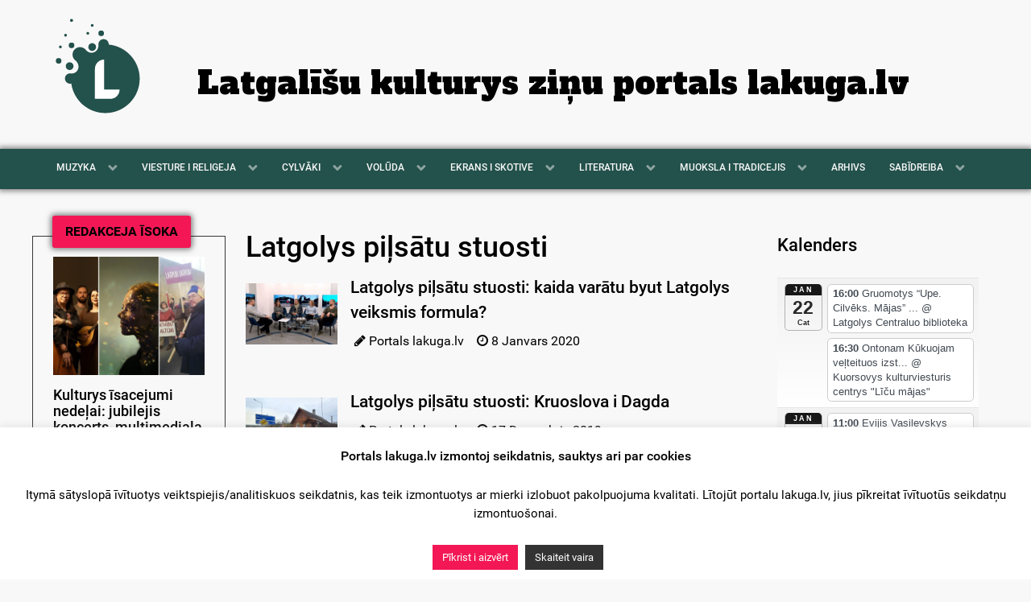

--- FILE ---
content_type: text/html; charset=UTF-8
request_url: https://www.lakuga.lv/tag/latgolys-pilsatu-stuosti/
body_size: 17529
content:
<!DOCTYPE html>
<html lang="latg-LTG" dir="ltr">
<head>
<meta name="viewport" content="width=device-width, initial-scale=1.0">
<meta http-equiv="X-UA-Compatible" content="IE=edge" />
<meta http-equiv="Content-Type" content="text/html; charset=UTF-8" />
<link rel="profile" href="http://gmpg.org/xfn/11" />
<link rel="pingback" href="https://www.lakuga.lv/xmlrpc.php" />
<meta name='robots' content='index, follow, max-image-preview:large, max-snippet:-1, max-video-preview:-1' />
<!-- This site is optimized with the Yoast SEO plugin v26.8 - https://yoast.com/product/yoast-seo-wordpress/ -->
<title>Latgolys piļsātu stuosti Archives - lakuga.lv</title>
<link rel="canonical" href="https://www.lakuga.lv/tag/latgolys-pilsatu-stuosti/" />
<meta property="og:locale" content="en_US" />
<meta property="og:type" content="article" />
<meta property="og:title" content="Latgolys piļsātu stuosti Archives - lakuga.lv" />
<meta property="og:url" content="https://www.lakuga.lv/tag/latgolys-pilsatu-stuosti/" />
<meta property="og:site_name" content="lakuga.lv" />
<meta name="twitter:card" content="summary_large_image" />
<script type="application/ld+json" class="yoast-schema-graph">{"@context":"https://schema.org","@graph":[{"@type":"CollectionPage","@id":"https://www.lakuga.lv/tag/latgolys-pilsatu-stuosti/","url":"https://www.lakuga.lv/tag/latgolys-pilsatu-stuosti/","name":"Latgolys piļsātu stuosti Archives - lakuga.lv","isPartOf":{"@id":"https://www.lakuga.lv/#website"},"primaryImageOfPage":{"@id":"https://www.lakuga.lv/tag/latgolys-pilsatu-stuosti/#primaryimage"},"image":{"@id":"https://www.lakuga.lv/tag/latgolys-pilsatu-stuosti/#primaryimage"},"thumbnailUrl":"https://www.lakuga.lv/wp-content/uploads/2020/01/pilsatu-stuosti-ok.png","breadcrumb":{"@id":"https://www.lakuga.lv/tag/latgolys-pilsatu-stuosti/#breadcrumb"},"inLanguage":"en-GB"},{"@type":"ImageObject","inLanguage":"en-GB","@id":"https://www.lakuga.lv/tag/latgolys-pilsatu-stuosti/#primaryimage","url":"https://www.lakuga.lv/wp-content/uploads/2020/01/pilsatu-stuosti-ok.png","contentUrl":"https://www.lakuga.lv/wp-content/uploads/2020/01/pilsatu-stuosti-ok.png","width":1000,"height":667,"caption":"Karteņa: publicitatis materials"},{"@type":"BreadcrumbList","@id":"https://www.lakuga.lv/tag/latgolys-pilsatu-stuosti/#breadcrumb","itemListElement":[{"@type":"ListItem","position":1,"name":"Home","item":"https://www.lakuga.lv/"},{"@type":"ListItem","position":2,"name":"Latgolys piļsātu stuosti"}]},{"@type":"WebSite","@id":"https://www.lakuga.lv/#website","url":"https://www.lakuga.lv/","name":"lakuga.lv","description":"Latgalīšu kulturys ziņu portals","publisher":{"@id":"https://www.lakuga.lv/#organization"},"potentialAction":[{"@type":"SearchAction","target":{"@type":"EntryPoint","urlTemplate":"https://www.lakuga.lv/?s={search_term_string}"},"query-input":{"@type":"PropertyValueSpecification","valueRequired":true,"valueName":"search_term_string"}}],"inLanguage":"en-GB"},{"@type":"Organization","@id":"https://www.lakuga.lv/#organization","name":"Lakuga","url":"https://www.lakuga.lv/","logo":{"@type":"ImageObject","inLanguage":"en-GB","@id":"https://www.lakuga.lv/#/schema/logo/image/","url":"https://www.lakuga.lv/wp-content/uploads/2020/06/lakuga-FI.jpg","contentUrl":"https://www.lakuga.lv/wp-content/uploads/2020/06/lakuga-FI.jpg","width":1000,"height":667,"caption":"Lakuga"},"image":{"@id":"https://www.lakuga.lv/#/schema/logo/image/"},"sameAs":["https://www.facebook.com/lakuga.lv"]}]}</script>
<!-- / Yoast SEO plugin. -->
<link rel='dns-prefetch' href='//static.addtoany.com' />
<link rel='dns-prefetch' href='//www.googletagmanager.com' />
<link rel='dns-prefetch' href='//pagead2.googlesyndication.com' />
<link rel="alternate" type="application/rss+xml" title="lakuga.lv &raquo; Latgolys piļsātu stuosti Tag Feed" href="https://www.lakuga.lv/tag/latgolys-pilsatu-stuosti/feed/" />
<style id='wp-img-auto-sizes-contain-inline-css' type='text/css'>
img:is([sizes=auto i],[sizes^="auto," i]){contain-intrinsic-size:3000px 1500px}
/*# sourceURL=wp-img-auto-sizes-contain-inline-css */
</style>
<!-- <link rel='stylesheet' id='ai1ec_style-css' href='//www.lakuga.lv/wp-content/plugins/all-in-one-event-calendar/cache/ccf737e8_ai1ec_parsed_css.css?ver=3.0.0' type='text/css' media='all' /> -->
<link rel="stylesheet" type="text/css" href="//www.lakuga.lv/wp-content/cache/wpfc-minified/2po9mp6g/8ety8.css" media="all"/>
<style id='wp-emoji-styles-inline-css' type='text/css'>
img.wp-smiley, img.emoji {
display: inline !important;
border: none !important;
box-shadow: none !important;
height: 1em !important;
width: 1em !important;
margin: 0 0.07em !important;
vertical-align: -0.1em !important;
background: none !important;
padding: 0 !important;
}
/*# sourceURL=wp-emoji-styles-inline-css */
</style>
<!-- <link rel='stylesheet' id='wp-block-library-css' href='https://www.lakuga.lv/wp-includes/css/dist/block-library/style.min.css?ver=6.9' type='text/css' media='all' /> -->
<link rel="stylesheet" type="text/css" href="//www.lakuga.lv/wp-content/cache/wpfc-minified/qks6p5qb/8ety8.css" media="all"/>
<style id='global-styles-inline-css' type='text/css'>
:root{--wp--preset--aspect-ratio--square: 1;--wp--preset--aspect-ratio--4-3: 4/3;--wp--preset--aspect-ratio--3-4: 3/4;--wp--preset--aspect-ratio--3-2: 3/2;--wp--preset--aspect-ratio--2-3: 2/3;--wp--preset--aspect-ratio--16-9: 16/9;--wp--preset--aspect-ratio--9-16: 9/16;--wp--preset--color--black: #000000;--wp--preset--color--cyan-bluish-gray: #abb8c3;--wp--preset--color--white: #ffffff;--wp--preset--color--pale-pink: #f78da7;--wp--preset--color--vivid-red: #cf2e2e;--wp--preset--color--luminous-vivid-orange: #ff6900;--wp--preset--color--luminous-vivid-amber: #fcb900;--wp--preset--color--light-green-cyan: #7bdcb5;--wp--preset--color--vivid-green-cyan: #00d084;--wp--preset--color--pale-cyan-blue: #8ed1fc;--wp--preset--color--vivid-cyan-blue: #0693e3;--wp--preset--color--vivid-purple: #9b51e0;--wp--preset--gradient--vivid-cyan-blue-to-vivid-purple: linear-gradient(135deg,rgb(6,147,227) 0%,rgb(155,81,224) 100%);--wp--preset--gradient--light-green-cyan-to-vivid-green-cyan: linear-gradient(135deg,rgb(122,220,180) 0%,rgb(0,208,130) 100%);--wp--preset--gradient--luminous-vivid-amber-to-luminous-vivid-orange: linear-gradient(135deg,rgb(252,185,0) 0%,rgb(255,105,0) 100%);--wp--preset--gradient--luminous-vivid-orange-to-vivid-red: linear-gradient(135deg,rgb(255,105,0) 0%,rgb(207,46,46) 100%);--wp--preset--gradient--very-light-gray-to-cyan-bluish-gray: linear-gradient(135deg,rgb(238,238,238) 0%,rgb(169,184,195) 100%);--wp--preset--gradient--cool-to-warm-spectrum: linear-gradient(135deg,rgb(74,234,220) 0%,rgb(151,120,209) 20%,rgb(207,42,186) 40%,rgb(238,44,130) 60%,rgb(251,105,98) 80%,rgb(254,248,76) 100%);--wp--preset--gradient--blush-light-purple: linear-gradient(135deg,rgb(255,206,236) 0%,rgb(152,150,240) 100%);--wp--preset--gradient--blush-bordeaux: linear-gradient(135deg,rgb(254,205,165) 0%,rgb(254,45,45) 50%,rgb(107,0,62) 100%);--wp--preset--gradient--luminous-dusk: linear-gradient(135deg,rgb(255,203,112) 0%,rgb(199,81,192) 50%,rgb(65,88,208) 100%);--wp--preset--gradient--pale-ocean: linear-gradient(135deg,rgb(255,245,203) 0%,rgb(182,227,212) 50%,rgb(51,167,181) 100%);--wp--preset--gradient--electric-grass: linear-gradient(135deg,rgb(202,248,128) 0%,rgb(113,206,126) 100%);--wp--preset--gradient--midnight: linear-gradient(135deg,rgb(2,3,129) 0%,rgb(40,116,252) 100%);--wp--preset--font-size--small: 13px;--wp--preset--font-size--medium: 20px;--wp--preset--font-size--large: 36px;--wp--preset--font-size--x-large: 42px;--wp--preset--spacing--20: 0.44rem;--wp--preset--spacing--30: 0.67rem;--wp--preset--spacing--40: 1rem;--wp--preset--spacing--50: 1.5rem;--wp--preset--spacing--60: 2.25rem;--wp--preset--spacing--70: 3.38rem;--wp--preset--spacing--80: 5.06rem;--wp--preset--shadow--natural: 6px 6px 9px rgba(0, 0, 0, 0.2);--wp--preset--shadow--deep: 12px 12px 50px rgba(0, 0, 0, 0.4);--wp--preset--shadow--sharp: 6px 6px 0px rgba(0, 0, 0, 0.2);--wp--preset--shadow--outlined: 6px 6px 0px -3px rgb(255, 255, 255), 6px 6px rgb(0, 0, 0);--wp--preset--shadow--crisp: 6px 6px 0px rgb(0, 0, 0);}:where(.is-layout-flex){gap: 0.5em;}:where(.is-layout-grid){gap: 0.5em;}body .is-layout-flex{display: flex;}.is-layout-flex{flex-wrap: wrap;align-items: center;}.is-layout-flex > :is(*, div){margin: 0;}body .is-layout-grid{display: grid;}.is-layout-grid > :is(*, div){margin: 0;}:where(.wp-block-columns.is-layout-flex){gap: 2em;}:where(.wp-block-columns.is-layout-grid){gap: 2em;}:where(.wp-block-post-template.is-layout-flex){gap: 1.25em;}:where(.wp-block-post-template.is-layout-grid){gap: 1.25em;}.has-black-color{color: var(--wp--preset--color--black) !important;}.has-cyan-bluish-gray-color{color: var(--wp--preset--color--cyan-bluish-gray) !important;}.has-white-color{color: var(--wp--preset--color--white) !important;}.has-pale-pink-color{color: var(--wp--preset--color--pale-pink) !important;}.has-vivid-red-color{color: var(--wp--preset--color--vivid-red) !important;}.has-luminous-vivid-orange-color{color: var(--wp--preset--color--luminous-vivid-orange) !important;}.has-luminous-vivid-amber-color{color: var(--wp--preset--color--luminous-vivid-amber) !important;}.has-light-green-cyan-color{color: var(--wp--preset--color--light-green-cyan) !important;}.has-vivid-green-cyan-color{color: var(--wp--preset--color--vivid-green-cyan) !important;}.has-pale-cyan-blue-color{color: var(--wp--preset--color--pale-cyan-blue) !important;}.has-vivid-cyan-blue-color{color: var(--wp--preset--color--vivid-cyan-blue) !important;}.has-vivid-purple-color{color: var(--wp--preset--color--vivid-purple) !important;}.has-black-background-color{background-color: var(--wp--preset--color--black) !important;}.has-cyan-bluish-gray-background-color{background-color: var(--wp--preset--color--cyan-bluish-gray) !important;}.has-white-background-color{background-color: var(--wp--preset--color--white) !important;}.has-pale-pink-background-color{background-color: var(--wp--preset--color--pale-pink) !important;}.has-vivid-red-background-color{background-color: var(--wp--preset--color--vivid-red) !important;}.has-luminous-vivid-orange-background-color{background-color: var(--wp--preset--color--luminous-vivid-orange) !important;}.has-luminous-vivid-amber-background-color{background-color: var(--wp--preset--color--luminous-vivid-amber) !important;}.has-light-green-cyan-background-color{background-color: var(--wp--preset--color--light-green-cyan) !important;}.has-vivid-green-cyan-background-color{background-color: var(--wp--preset--color--vivid-green-cyan) !important;}.has-pale-cyan-blue-background-color{background-color: var(--wp--preset--color--pale-cyan-blue) !important;}.has-vivid-cyan-blue-background-color{background-color: var(--wp--preset--color--vivid-cyan-blue) !important;}.has-vivid-purple-background-color{background-color: var(--wp--preset--color--vivid-purple) !important;}.has-black-border-color{border-color: var(--wp--preset--color--black) !important;}.has-cyan-bluish-gray-border-color{border-color: var(--wp--preset--color--cyan-bluish-gray) !important;}.has-white-border-color{border-color: var(--wp--preset--color--white) !important;}.has-pale-pink-border-color{border-color: var(--wp--preset--color--pale-pink) !important;}.has-vivid-red-border-color{border-color: var(--wp--preset--color--vivid-red) !important;}.has-luminous-vivid-orange-border-color{border-color: var(--wp--preset--color--luminous-vivid-orange) !important;}.has-luminous-vivid-amber-border-color{border-color: var(--wp--preset--color--luminous-vivid-amber) !important;}.has-light-green-cyan-border-color{border-color: var(--wp--preset--color--light-green-cyan) !important;}.has-vivid-green-cyan-border-color{border-color: var(--wp--preset--color--vivid-green-cyan) !important;}.has-pale-cyan-blue-border-color{border-color: var(--wp--preset--color--pale-cyan-blue) !important;}.has-vivid-cyan-blue-border-color{border-color: var(--wp--preset--color--vivid-cyan-blue) !important;}.has-vivid-purple-border-color{border-color: var(--wp--preset--color--vivid-purple) !important;}.has-vivid-cyan-blue-to-vivid-purple-gradient-background{background: var(--wp--preset--gradient--vivid-cyan-blue-to-vivid-purple) !important;}.has-light-green-cyan-to-vivid-green-cyan-gradient-background{background: var(--wp--preset--gradient--light-green-cyan-to-vivid-green-cyan) !important;}.has-luminous-vivid-amber-to-luminous-vivid-orange-gradient-background{background: var(--wp--preset--gradient--luminous-vivid-amber-to-luminous-vivid-orange) !important;}.has-luminous-vivid-orange-to-vivid-red-gradient-background{background: var(--wp--preset--gradient--luminous-vivid-orange-to-vivid-red) !important;}.has-very-light-gray-to-cyan-bluish-gray-gradient-background{background: var(--wp--preset--gradient--very-light-gray-to-cyan-bluish-gray) !important;}.has-cool-to-warm-spectrum-gradient-background{background: var(--wp--preset--gradient--cool-to-warm-spectrum) !important;}.has-blush-light-purple-gradient-background{background: var(--wp--preset--gradient--blush-light-purple) !important;}.has-blush-bordeaux-gradient-background{background: var(--wp--preset--gradient--blush-bordeaux) !important;}.has-luminous-dusk-gradient-background{background: var(--wp--preset--gradient--luminous-dusk) !important;}.has-pale-ocean-gradient-background{background: var(--wp--preset--gradient--pale-ocean) !important;}.has-electric-grass-gradient-background{background: var(--wp--preset--gradient--electric-grass) !important;}.has-midnight-gradient-background{background: var(--wp--preset--gradient--midnight) !important;}.has-small-font-size{font-size: var(--wp--preset--font-size--small) !important;}.has-medium-font-size{font-size: var(--wp--preset--font-size--medium) !important;}.has-large-font-size{font-size: var(--wp--preset--font-size--large) !important;}.has-x-large-font-size{font-size: var(--wp--preset--font-size--x-large) !important;}
/*# sourceURL=global-styles-inline-css */
</style>
<style id='classic-theme-styles-inline-css' type='text/css'>
/*! This file is auto-generated */
.wp-block-button__link{color:#fff;background-color:#32373c;border-radius:9999px;box-shadow:none;text-decoration:none;padding:calc(.667em + 2px) calc(1.333em + 2px);font-size:1.125em}.wp-block-file__button{background:#32373c;color:#fff;text-decoration:none}
/*# sourceURL=/wp-includes/css/classic-themes.min.css */
</style>
<!-- <link rel='stylesheet' id='cookie-law-info-css' href='https://www.lakuga.lv/wp-content/plugins/cookie-law-info/legacy/public/css/cookie-law-info-public.css?ver=3.3.9.1' type='text/css' media='all' /> -->
<!-- <link rel='stylesheet' id='cookie-law-info-gdpr-css' href='https://www.lakuga.lv/wp-content/plugins/cookie-law-info/legacy/public/css/cookie-law-info-gdpr.css?ver=3.3.9.1' type='text/css' media='all' /> -->
<!-- <link rel='stylesheet' id='expanding-archives-css' href='https://www.lakuga.lv/wp-content/plugins/expanding-archives/assets/build/css/expanding-archives.css?ver=2.1.0' type='text/css' media='all' /> -->
<!-- <link rel='stylesheet' id='addtoany-css' href='https://www.lakuga.lv/wp-content/plugins/add-to-any/addtoany.min.css?ver=1.16' type='text/css' media='all' /> -->
<!-- <link rel='stylesheet' id='nucleus-css' href='https://www.lakuga.lv/wp-content/plugins/gantry5/engines/nucleus/css-compiled/nucleus.css?ver=6.9' type='text/css' media='all' /> -->
<!-- <link rel='stylesheet' id='lakuga-css' href='https://www.lakuga.lv/wp-content/themes/lakuga-theme/custom/css-compiled/lakuga.css?ver=6968f56d' type='text/css' media='all' /> -->
<!-- <link rel='stylesheet' id='wordpress-css' href='https://www.lakuga.lv/wp-content/plugins/gantry5/engines/nucleus/css-compiled/wordpress.css?ver=6.9' type='text/css' media='all' /> -->
<!-- <link rel='stylesheet' id='style-css' href='https://www.lakuga.lv/wp-content/themes/lakuga-theme/style.css?ver=6.9' type='text/css' media='all' /> -->
<!-- <link rel='stylesheet' id='font-awesome.min-css' href='https://www.lakuga.lv/wp-content/plugins/gantry5/assets/css/font-awesome.min.css?ver=6.9' type='text/css' media='all' /> -->
<!-- <link rel='stylesheet' id='lakuga-wordpress-css' href='https://www.lakuga.lv/wp-content/themes/lakuga-theme/custom/css-compiled/lakuga-wordpress.css?ver=6968f56d' type='text/css' media='all' /> -->
<!-- <link rel='stylesheet' id='custom-css' href='https://www.lakuga.lv/wp-content/themes/lakuga-theme/custom/css-compiled/custom.css?ver=6968f56d' type='text/css' media='all' /> -->
<link rel="stylesheet" type="text/css" href="//www.lakuga.lv/wp-content/cache/wpfc-minified/pi251vx/8ety8.css" media="all"/>
<script type="text/javascript" id="addtoany-core-js-before">
/* <![CDATA[ */
window.a2a_config=window.a2a_config||{};a2a_config.callbacks=[];a2a_config.overlays=[];a2a_config.templates={};a2a_localize = {
Share: "Share",
Save: "Save",
Subscribe: "Subscribe",
Email: "Email",
Bookmark: "Bookmark",
ShowAll: "Show all",
ShowLess: "Show less",
FindServices: "Find service(s)",
FindAnyServiceToAddTo: "Instantly find any service to add to",
PoweredBy: "Powered by",
ShareViaEmail: "Share via email",
SubscribeViaEmail: "Subscribe via email",
BookmarkInYourBrowser: "Bookmark in your browser",
BookmarkInstructions: "Press Ctrl+D or \u2318+D to bookmark this page",
AddToYourFavorites: "Add to your favorites",
SendFromWebOrProgram: "Send from any email address or email program",
EmailProgram: "Email program",
More: "More&#8230;",
ThanksForSharing: "Thanks for sharing!",
ThanksForFollowing: "Thanks for following!"
};
a2a_config.icon_color="#f8f8f8,#171717";
//# sourceURL=addtoany-core-js-before
/* ]]> */
</script>
<script type="text/javascript" defer src="https://static.addtoany.com/menu/page.js" id="addtoany-core-js"></script>
<script src='//www.lakuga.lv/wp-content/cache/wpfc-minified/mjmlonqf/8ety8.js' type="text/javascript"></script>
<!-- <script type="text/javascript" src="https://www.lakuga.lv/wp-includes/js/jquery/jquery.min.js?ver=3.7.1" id="jquery-core-js"></script> -->
<!-- <script type="text/javascript" src="https://www.lakuga.lv/wp-includes/js/jquery/jquery-migrate.min.js?ver=3.4.1" id="jquery-migrate-js"></script> -->
<!-- <script type="text/javascript" defer src="https://www.lakuga.lv/wp-content/plugins/add-to-any/addtoany.min.js?ver=1.1" id="addtoany-jquery-js"></script> -->
<script type="text/javascript" id="cookie-law-info-js-extra">
/* <![CDATA[ */
var Cli_Data = {"nn_cookie_ids":[],"cookielist":[],"non_necessary_cookies":[],"ccpaEnabled":"","ccpaRegionBased":"","ccpaBarEnabled":"","strictlyEnabled":["necessary","obligatoire"],"ccpaType":"gdpr","js_blocking":"","custom_integration":"","triggerDomRefresh":"","secure_cookies":""};
var cli_cookiebar_settings = {"animate_speed_hide":"500","animate_speed_show":"500","background":"#FFF","border":"#b1a6a6c2","border_on":"","button_1_button_colour":"#f31855","button_1_button_hover":"#c21344","button_1_link_colour":"#fff","button_1_as_button":"1","button_1_new_win":"","button_2_button_colour":"#333","button_2_button_hover":"#292929","button_2_link_colour":"#ffffff","button_2_as_button":"1","button_2_hidebar":"","button_3_button_colour":"#000","button_3_button_hover":"#000000","button_3_link_colour":"#fff","button_3_as_button":"1","button_3_new_win":"","button_4_button_colour":"#000","button_4_button_hover":"#000000","button_4_link_colour":"#fff","button_4_as_button":"1","button_7_button_colour":"#61a229","button_7_button_hover":"#4e8221","button_7_link_colour":"#fff","button_7_as_button":"1","button_7_new_win":"","font_family":"inherit","header_fix":"","notify_animate_hide":"1","notify_animate_show":"","notify_div_id":"#cookie-law-info-bar","notify_position_horizontal":"right","notify_position_vertical":"bottom","scroll_close":"","scroll_close_reload":"","accept_close_reload":"","reject_close_reload":"","showagain_tab":"","showagain_background":"#fff","showagain_border":"#000","showagain_div_id":"#cookie-law-info-again","showagain_x_position":"100px","text":"#000","show_once_yn":"","show_once":"10000","logging_on":"","as_popup":"","popup_overlay":"1","bar_heading_text":"Portals lakuga.lv izmontoj seikdatnis, sauktys ari par cookies","cookie_bar_as":"banner","popup_showagain_position":"bottom-right","widget_position":"left"};
var log_object = {"ajax_url":"https://www.lakuga.lv/wp-admin/admin-ajax.php"};
//# sourceURL=cookie-law-info-js-extra
/* ]]> */
</script>
<script src='//www.lakuga.lv/wp-content/cache/wpfc-minified/c0bqyyg/8ety8.js' type="text/javascript"></script>
<!-- <script type="text/javascript" src="https://www.lakuga.lv/wp-content/plugins/cookie-law-info/legacy/public/js/cookie-law-info-public.js?ver=3.3.9.1" id="cookie-law-info-js"></script> -->
<!-- Google tag (gtag.js) snippet added by Site Kit -->
<!-- Google Analytics snippet added by Site Kit -->
<script type="text/javascript" src="https://www.googletagmanager.com/gtag/js?id=GT-NM84Z4Q" id="google_gtagjs-js" async></script>
<script type="text/javascript" id="google_gtagjs-js-after">
/* <![CDATA[ */
window.dataLayer = window.dataLayer || [];function gtag(){dataLayer.push(arguments);}
gtag("set","linker",{"domains":["www.lakuga.lv"]});
gtag("js", new Date());
gtag("set", "developer_id.dZTNiMT", true);
gtag("config", "GT-NM84Z4Q");
//# sourceURL=google_gtagjs-js-after
/* ]]> */
</script>
<link rel="https://api.w.org/" href="https://www.lakuga.lv/wp-json/" /><link rel="alternate" title="JSON" type="application/json" href="https://www.lakuga.lv/wp-json/wp/v2/tags/7002" /><link rel="EditURI" type="application/rsd+xml" title="RSD" href="https://www.lakuga.lv/xmlrpc.php?rsd" />
<meta name="generator" content="Site Kit by Google 1.170.0" /><meta name="google-site-verification" content="i0jlATL35KkQ9veZ5UlIj_alhfhr6kngIcWu5RZ2T5k">
<!-- Google AdSense meta tags added by Site Kit -->
<meta name="google-adsense-platform-account" content="ca-host-pub-2644536267352236">
<meta name="google-adsense-platform-domain" content="sitekit.withgoogle.com">
<!-- End Google AdSense meta tags added by Site Kit -->
<script>
(function() {
function fixOnlyOneLink() {
// 1. Find the specific "Uzleimis" image by its filename
var stickerImg = document.querySelector('img[src*="uzleimis.jpg"]');
if (stickerImg) {
// 2. Find the link wrapping ONLY that image
var parentLink = stickerImg.closest('a');
if (parentLink) {
// 3. Update the link only for this one
parentLink.href = 'https://youtube.com/playlist?list=PL8DOoRxaHLSZKxg2iMMEgjz2-MH35IIdA&si=9P5ZTvgps8Aqb6q8';
// 4. Force the click override for ONLY this link
parentLink.onclick = function(e) {
e.preventDefault();
window.open(this.href, '_blank');
return false;
};
}
}
}
// Run a few times to make sure it catches the Gantry load
fixOnlyOneLink();
setTimeout(fixOnlyOneLink, 500);
setTimeout(fixOnlyOneLink, 2000);
})();
</script><style class="wpcode-css-snippet">/* Replace the specific image file everywhere it appears */
img[src*="uzleimis.jpg"] {
content: url("https://www.lakuga.lv/wp-content/uploads/2026/01/Kai-sorguot.jpg") !important;
display: block !important;
width: 100% !important;
max-width: 250px !important;
height: auto !important;
}
/* Ensure the link container is visible */
a[href*="id=lv.voluda.uzleimes"] {
display: block !important;
visibility: visible !important;
opacity: 1 !important;
}</style>
<!-- Google AdSense snippet added by Site Kit -->
<script type="text/javascript" async="async" src="https://pagead2.googlesyndication.com/pagead/js/adsbygoogle.js?client=ca-pub-6129683817880753&amp;host=ca-host-pub-2644536267352236" crossorigin="anonymous"></script>
<!-- End Google AdSense snippet added by Site Kit -->
<meta name="viewport" content="width=device-width, initial-scale=1">
<link href="https://fonts.googleapis.com/css?family=Abril+Fatface|Anton|Francois+One|Alfa+Slab+One|Mukta|Oswald" rel="stylesheet">
<link href="https://fonts.googleapis.com/css?family=Alegreya" rel="stylesheet">
</head>
<body class="gantry g-offcanvas-left g-lakugapost g-style-preset1 archive tag tag-latgolys-pilsatu-stuosti tag-7002 wp-theme-lakuga-theme site outline-default dir-ltr">
<div id="g-offcanvas"  data-g-offcanvas-swipe="1" data-g-offcanvas-css3="1">
<div class="g-grid">                        
<div class="g-block size-100">
<div id="mobile-menu-7938-particle" class="g-content g-particle">            <div id="g-mobilemenu-container" data-g-menu-breakpoint="48rem"></div>
</div>
</div>
</div>
</div>
<div id="g-page-surround">
<div class="g-offcanvas-hide g-offcanvas-toggle" role="navigation" data-offcanvas-toggle aria-controls="g-offcanvas" aria-expanded="false"><i class="fa fa-fw fa-bars"></i></div>                        
<header id="g-header">
<div class="g-container">                                <div class="g-grid">                        
<div class="g-block size-15">
<div id="logo-6183-particle" class="g-content g-particle">            <a href="https://www.lakuga.lv" target="_self" title="Lakuga" aria-label="Lakuga" rel="home" >
<?xml version="1.0" encoding="utf-8"?>
<!-- Generator: Adobe Illustrator 22.1.0, SVG Export Plug-In . SVG Version: 6.00 Build 0)  -->
<svg class="lakuga-banner" version="1.1" id="Layer_1" xmlns="http://www.w3.org/2000/svg" xmlns:xlink="http://www.w3.org/1999/xlink" x="0px" y="0px"
viewBox="200 100 600 600" style="enable-background:new 0 0 1000 1000;" xml:space="preserve">
<style type="text/css">
.st0{fill:#23514B;}
.st1{fill:#FFFFFF;}
</style>
<g id="XMLID_1_">
<g id="XMLID_17_">
<g id="XMLID_78_">
<circle id="XMLID_79_" class="st0" cx="310" cy="143.1" r="8.7"/>
<path id="XMLID_80_" class="st0" d="M522.9,281.6c0-0.6,0.1-1.1,0.1-1.7c0-16.3-13.2-29.5-29.5-29.5S464,263.6,464,279.9
c0,1.3,0.1,2.5,0.2,3.7l0,0c1.4,44.5-46.5,58.9-70.9,30.6c-7.8-10.8-20.5-17.9-34.8-17.9c-23.7,0-42.9,19.2-42.9,42.9
c0,15.1,7.8,28.3,19.5,36c30.7,30.6,9.7,73.7-26.4,72.7l0,0c-2.3-0.6-4.7-0.9-7.2-0.9c-16.3,0-29.5,13.2-29.5,29.5
s13.2,29.5,29.5,29.5c2.4,0,4.7-0.3,7-0.8c13.5,95.7,95.6,169.3,195,169.3c108.8,0,197-88.2,197-197
C700.2,375.5,622.5,291.5,522.9,281.6z"/>
<ellipse id="XMLID_81_" class="st0" cx="299" cy="405.5" rx="22.3" ry="22.3"/>
<ellipse id="XMLID_82_" class="st0" cx="428.3" cy="295.8" rx="22.3" ry="22.3"/>
<ellipse id="XMLID_83_" class="st0" cx="236" cy="375.1" rx="16" ry="16"/>
<ellipse id="XMLID_84_" class="st0" cx="309.9" cy="286.2" rx="16" ry="16"/>
<ellipse id="XMLID_85_" class="st0" cx="479.8" cy="217.1" rx="16" ry="16"/>
<circle id="XMLID_86_" class="st0" cx="246" cy="295.2" r="8"/>
<circle id="XMLID_87_" class="st0" cx="275.7" cy="228.1" r="8"/>
<circle id="XMLID_88_" class="st0" cx="403.2" cy="217.1" r="8"/>
<circle id="XMLID_89_" class="st0" cx="428.3" cy="171.9" r="8"/>
</g>
<path class="st1" d="M532.3,540c-13.6,0-25.9,0-35.3,0v-66.2V421c0-0.1,0-0.1,0-0.2c0-29.3,0-53,0-53c-29.3,0-53,23.7-53,53
c0,0.1,0,0.1,0,0.2h0v119v53h53h34.8c0.2,0,0.3,0,0.5,0c29.3,0,53-23.7,53-53C585.3,540,561.6,540,532.3,540z"/>
</g>
</g>
</svg>
</a>
</div>
</div>
<div class="g-block size-85">
<div id="custom-4188-particle" class="g-content g-particle">            <div class="header-text hidden-header"><a href="" class="main-nav-text">Latgalīšu kulturys ziņu portals lakuga.lv</a></div>
</div>
</div>
</div>
</div>
</header>
<section id="g-navigation">
<div class="g-container">                                <div class="g-grid">                        
<div class="g-block size-100">
<div id="menu-4619-particle" class="g-content g-particle">            <nav class="g-main-nav" data-g-mobile-target data-g-hover-expand="true">
<ul class="g-toplevel">
<li class="g-menu-item g-menu-item-type-taxonomy g-menu-item-43033 g-parent g-standard g-menu-item-link-parent ">
<a class="g-menu-item-container" href="https://www.lakuga.lv/category/muzyka/">
<span class="g-menu-item-content">
<span class="g-menu-item-title">MUZYKA</span>
</span>
<span class="g-menu-parent-indicator" data-g-menuparent=""></span>                            </a>
<ul class="g-dropdown g-inactive g-fade g-dropdown-right">
<li class="g-dropdown-column">
<div class="g-grid">
<div class="g-block size-100">
<ul class="g-sublevel">
<li class="g-level-1 g-go-back">
<a class="g-menu-item-container" href="#" data-g-menuparent=""><span>Back</span></a>
</li>
<li class="g-menu-item g-menu-item-type-taxonomy g-menu-item-43034  ">
<a class="g-menu-item-container" href="https://www.lakuga.lv/category/muzyka/dzismis-i-video/">
<span class="g-menu-item-content">
<span class="g-menu-item-title">Dzīsmis i video</span>
</span>
</a>
</li>
<li class="g-menu-item g-menu-item-type-taxonomy g-menu-item-43035  ">
<a class="g-menu-item-container" href="https://www.lakuga.lv/category/muzyka/nutiksonys/">
<span class="g-menu-item-content">
<span class="g-menu-item-title">Nūtikšonys</span>
</span>
</a>
</li>
</ul>
</div>
</div>
</li>
</ul>
</li>
<li class="g-menu-item g-menu-item-type-taxonomy g-menu-item-43037 g-parent g-standard g-menu-item-link-parent ">
<a class="g-menu-item-container" href="https://www.lakuga.lv/category/viesture/">
<span class="g-menu-item-content">
<span class="g-menu-item-title">VIESTURE I RELIGEJA</span>
</span>
<span class="g-menu-parent-indicator" data-g-menuparent=""></span>                            </a>
<ul class="g-dropdown g-inactive g-fade g-dropdown-right">
<li class="g-dropdown-column">
<div class="g-grid">
<div class="g-block size-100">
<ul class="g-sublevel">
<li class="g-level-1 g-go-back">
<a class="g-menu-item-container" href="#" data-g-menuparent=""><span>Back</span></a>
</li>
<li class="g-menu-item g-menu-item-type-taxonomy g-menu-item-43038  ">
<a class="g-menu-item-container" href="https://www.lakuga.lv/category/viesture/bazneicys-dzeive/">
<span class="g-menu-item-content">
<span class="g-menu-item-title">Bazneicys dzeive</span>
</span>
</a>
</li>
<li class="g-menu-item g-menu-item-type-taxonomy g-menu-item-43039  ">
<a class="g-menu-item-container" href="https://www.lakuga.lv/category/viesture/gruomotys/">
<span class="g-menu-item-content">
<span class="g-menu-item-title">Gruomotys</span>
</span>
</a>
</li>
<li class="g-menu-item g-menu-item-type-taxonomy g-menu-item-68607  ">
<a class="g-menu-item-container" href="https://www.lakuga.lv/category/viesture/kulturviesture/">
<span class="g-menu-item-content">
<span class="g-menu-item-title">Kulturviesture</span>
</span>
</a>
</li>
<li class="g-menu-item g-menu-item-type-taxonomy g-menu-item-43961  ">
<a class="g-menu-item-container" href="https://www.lakuga.lv/category/viesture/latgolys-kongress/">
<span class="g-menu-item-content">
<span class="g-menu-item-title">Latgolys kongress</span>
</span>
</a>
</li>
<li class="g-menu-item g-menu-item-type-taxonomy g-menu-item-43040  ">
<a class="g-menu-item-container" href="https://www.lakuga.lv/category/viesture/nutiksonys-vieseture/">
<span class="g-menu-item-content">
<span class="g-menu-item-title">Nūtikšonys</span>
</span>
</a>
</li>
<li class="g-menu-item g-menu-item-type-taxonomy g-menu-item-68608  ">
<a class="g-menu-item-container" href="https://www.lakuga.lv/category/viesture/ltg-viesture/">
<span class="g-menu-item-content">
<span class="g-menu-item-title">Viesture</span>
</span>
</a>
</li>
</ul>
</div>
</div>
</li>
</ul>
</li>
<li class="g-menu-item g-menu-item-type-taxonomy g-menu-item-43008 g-parent g-standard g-menu-item-link-parent ">
<a class="g-menu-item-container" href="https://www.lakuga.lv/category/cylvaki/">
<span class="g-menu-item-content">
<span class="g-menu-item-title">CYLVĀKI</span>
</span>
<span class="g-menu-parent-indicator" data-g-menuparent=""></span>                            </a>
<ul class="g-dropdown g-inactive g-fade g-dropdown-right">
<li class="g-dropdown-column">
<div class="g-grid">
<div class="g-block size-100">
<ul class="g-sublevel">
<li class="g-level-1 g-go-back">
<a class="g-menu-item-container" href="#" data-g-menuparent=""><span>Back</span></a>
</li>
<li class="g-menu-item g-menu-item-type-taxonomy g-menu-item-43009  ">
<a class="g-menu-item-container" href="https://www.lakuga.lv/category/cylvaki/intervejis/">
<span class="g-menu-item-content">
<span class="g-menu-item-title">Intervejis</span>
</span>
</a>
</li>
<li class="g-menu-item g-menu-item-type-taxonomy g-menu-item-43010  ">
<a class="g-menu-item-container" href="https://www.lakuga.lv/category/cylvaki/personeibys/">
<span class="g-menu-item-content">
<span class="g-menu-item-title">Personeibys</span>
</span>
</a>
</li>
<li class="g-menu-item g-menu-item-type-taxonomy g-menu-item-43011  ">
<a class="g-menu-item-container" href="https://www.lakuga.lv/category/cylvaki/redzini-cylvaki/">
<span class="g-menu-item-content">
<span class="g-menu-item-title">Redzīni</span>
</span>
</a>
</li>
</ul>
</div>
</div>
</li>
</ul>
</li>
<li class="g-menu-item g-menu-item-type-taxonomy g-menu-item-43041 g-parent g-standard g-menu-item-link-parent ">
<a class="g-menu-item-container" href="https://www.lakuga.lv/category/voluda/">
<span class="g-menu-item-content">
<span class="g-menu-item-title">VOLŪDA</span>
</span>
<span class="g-menu-parent-indicator" data-g-menuparent=""></span>                            </a>
<ul class="g-dropdown g-inactive g-fade g-dropdown-right">
<li class="g-dropdown-column">
<div class="g-grid">
<div class="g-block size-100">
<ul class="g-sublevel">
<li class="g-level-1 g-go-back">
<a class="g-menu-item-container" href="#" data-g-menuparent=""><span>Back</span></a>
</li>
<li class="g-menu-item g-menu-item-type-taxonomy g-menu-item-43042  ">
<a class="g-menu-item-container" href="https://www.lakuga.lv/category/voluda/par-voludu/">
<span class="g-menu-item-content">
<span class="g-menu-item-title">Par volūdu</span>
</span>
</a>
</li>
<li class="g-menu-item g-menu-item-type-taxonomy g-menu-item-43043  ">
<a class="g-menu-item-container" href="https://www.lakuga.lv/category/voluda/raksteiba/">
<span class="g-menu-item-content">
<span class="g-menu-item-title">Raksteiba</span>
</span>
</a>
</li>
</ul>
</div>
</div>
</li>
</ul>
</li>
<li class="g-menu-item g-menu-item-type-taxonomy g-menu-item-43013 g-parent g-standard g-menu-item-link-parent ">
<a class="g-menu-item-container" href="https://www.lakuga.lv/category/teatris/">
<span class="g-menu-item-content">
<span class="g-menu-item-title">EKRANS I SKOTIVE</span>
</span>
<span class="g-menu-parent-indicator" data-g-menuparent=""></span>                            </a>
<ul class="g-dropdown g-inactive g-fade g-dropdown-right">
<li class="g-dropdown-column">
<div class="g-grid">
<div class="g-block size-100">
<ul class="g-sublevel">
<li class="g-level-1 g-go-back">
<a class="g-menu-item-container" href="#" data-g-menuparent=""><span>Back</span></a>
</li>
<li class="g-menu-item g-menu-item-type-taxonomy g-menu-item-43014  ">
<a class="g-menu-item-container" href="https://www.lakuga.lv/category/teatris/kina/">
<span class="g-menu-item-content">
<span class="g-menu-item-title">Filmys</span>
</span>
</a>
</li>
<li class="g-menu-item g-menu-item-type-taxonomy g-menu-item-43015  ">
<a class="g-menu-item-container" href="https://www.lakuga.lv/category/teatris/radeja/">
<span class="g-menu-item-content">
<span class="g-menu-item-title">Radeja</span>
</span>
</a>
</li>
<li class="g-menu-item g-menu-item-type-taxonomy g-menu-item-43016  ">
<a class="g-menu-item-container" href="https://www.lakuga.lv/category/teatris/skarsteiklys/">
<span class="g-menu-item-content">
<span class="g-menu-item-title">Škārsteiklys</span>
</span>
</a>
</li>
<li class="g-menu-item g-menu-item-type-taxonomy g-menu-item-43017  ">
<a class="g-menu-item-container" href="https://www.lakuga.lv/category/teatris/teatris-teatris/">
<span class="g-menu-item-content">
<span class="g-menu-item-title">Teatris</span>
</span>
</a>
</li>
<li class="g-menu-item g-menu-item-type-taxonomy g-menu-item-43018  ">
<a class="g-menu-item-container" href="https://www.lakuga.lv/category/teatris/tv/">
<span class="g-menu-item-content">
<span class="g-menu-item-title">TV</span>
</span>
</a>
</li>
</ul>
</div>
</div>
</li>
</ul>
</li>
<li class="g-menu-item g-menu-item-type-taxonomy g-menu-item-43026 g-parent g-standard g-menu-item-link-parent ">
<a class="g-menu-item-container" href="https://www.lakuga.lv/category/literatura/">
<span class="g-menu-item-content">
<span class="g-menu-item-title">LITERATURA</span>
</span>
<span class="g-menu-parent-indicator" data-g-menuparent=""></span>                            </a>
<ul class="g-dropdown g-inactive g-fade g-dropdown-right">
<li class="g-dropdown-column">
<div class="g-grid">
<div class="g-block size-100">
<ul class="g-sublevel">
<li class="g-level-1 g-go-back">
<a class="g-menu-item-container" href="#" data-g-menuparent=""><span>Back</span></a>
</li>
<li class="g-menu-item g-menu-item-type-taxonomy g-menu-item-43027  ">
<a class="g-menu-item-container" href="https://www.lakuga.lv/category/literatura/dorbi/">
<span class="g-menu-item-content">
<span class="g-menu-item-title">Dorbi</span>
</span>
</a>
</li>
<li class="g-menu-item g-menu-item-type-taxonomy g-menu-item-43028  ">
<a class="g-menu-item-container" href="https://www.lakuga.lv/category/literatura/gruomotys-literatura/">
<span class="g-menu-item-content">
<span class="g-menu-item-title">Gruomotys</span>
</span>
</a>
</li>
<li class="g-menu-item g-menu-item-type-taxonomy g-menu-item-68606  ">
<a class="g-menu-item-container" href="https://www.lakuga.lv/category/literatura/nutiksonys-literatura/">
<span class="g-menu-item-content">
<span class="g-menu-item-title">Nūtikšonys literaturā</span>
</span>
</a>
</li>
</ul>
</div>
</div>
</li>
</ul>
</li>
<li class="g-menu-item g-menu-item-type-taxonomy g-menu-item-43029 g-parent g-standard g-menu-item-link-parent ">
<a class="g-menu-item-container" href="https://www.lakuga.lv/category/muoksla/">
<span class="g-menu-item-content">
<span class="g-menu-item-title">MUOKSLA I TRADICEJIS</span>
</span>
<span class="g-menu-parent-indicator" data-g-menuparent=""></span>                            </a>
<ul class="g-dropdown g-inactive g-fade g-dropdown-right">
<li class="g-dropdown-column">
<div class="g-grid">
<div class="g-block size-100">
<ul class="g-sublevel">
<li class="g-level-1 g-go-back">
<a class="g-menu-item-container" href="#" data-g-menuparent=""><span>Back</span></a>
</li>
<li class="g-menu-item g-menu-item-type-taxonomy g-menu-item-43030  ">
<a class="g-menu-item-container" href="https://www.lakuga.lv/category/muoksla/folklora-muoksla/">
<span class="g-menu-item-content">
<span class="g-menu-item-title">Folklora</span>
</span>
</a>
</li>
<li class="g-menu-item g-menu-item-type-taxonomy g-menu-item-43031  ">
<a class="g-menu-item-container" href="https://www.lakuga.lv/category/muoksla/muoksla-muoksla/">
<span class="g-menu-item-content">
<span class="g-menu-item-title">Muoksla</span>
</span>
</a>
</li>
<li class="g-menu-item g-menu-item-type-taxonomy g-menu-item-43032  ">
<a class="g-menu-item-container" href="https://www.lakuga.lv/category/muoksla/omoti/">
<span class="g-menu-item-content">
<span class="g-menu-item-title">Omoti</span>
</span>
</a>
</li>
</ul>
</div>
</div>
</li>
</ul>
</li>
<li class="g-menu-item g-menu-item-type-post_type g-menu-item-43057 g-standard  ">
<a class="g-menu-item-container" href="https://www.lakuga.lv/arhivs/">
<span class="g-menu-item-content">
<span class="g-menu-item-title">ARHIVS</span>
</span>
</a>
</li>
<li class="g-menu-item g-menu-item-type-taxonomy g-menu-item-43020 g-parent g-standard g-menu-item-link-parent ">
<a class="g-menu-item-container" href="https://www.lakuga.lv/category/izklaide/">
<span class="g-menu-item-content">
<span class="g-menu-item-title">SABĪDREIBA</span>
</span>
<span class="g-menu-parent-indicator" data-g-menuparent=""></span>                            </a>
<ul class="g-dropdown g-inactive g-fade g-dropdown-right">
<li class="g-dropdown-column">
<div class="g-grid">
<div class="g-block size-100">
<ul class="g-sublevel">
<li class="g-level-1 g-go-back">
<a class="g-menu-item-container" href="#" data-g-menuparent=""><span>Back</span></a>
</li>
<li class="g-menu-item g-menu-item-type-taxonomy g-menu-item-43021  ">
<a class="g-menu-item-container" href="https://www.lakuga.lv/category/izklaide/apsveikumi/">
<span class="g-menu-item-content">
<span class="g-menu-item-title">Apsveikumi</span>
</span>
</a>
</li>
<li class="g-menu-item g-menu-item-type-taxonomy g-menu-item-43022  ">
<a class="g-menu-item-container" href="https://www.lakuga.lv/category/izklaide/galerejis/">
<span class="g-menu-item-content">
<span class="g-menu-item-title">Galerejis</span>
</span>
</a>
</li>
<li class="g-menu-item g-menu-item-type-taxonomy g-menu-item-43023  ">
<a class="g-menu-item-container" href="https://www.lakuga.lv/category/izklaide/interesanti/">
<span class="g-menu-item-content">
<span class="g-menu-item-title">Interesanti</span>
</span>
</a>
</li>
<li class="g-menu-item g-menu-item-type-taxonomy g-menu-item-43024  ">
<a class="g-menu-item-container" href="https://www.lakuga.lv/category/izklaide/nutiksonys-izklaide/">
<span class="g-menu-item-content">
<span class="g-menu-item-title">Nūtikšonys</span>
</span>
</a>
</li>
<li class="g-menu-item g-menu-item-type-taxonomy g-menu-item-43025  ">
<a class="g-menu-item-container" href="https://www.lakuga.lv/category/izklaide/testi/">
<span class="g-menu-item-content">
<span class="g-menu-item-title">Testi</span>
</span>
</a>
</li>
</ul>
</div>
</div>
</li>
</ul>
</li>
</ul>
</nav>
</div>
</div>
</div>
</div>
</section>
<section id="g-container-first" class="g-wrapper">
<div class="g-container">                    <div class="g-grid">                        
<div class="g-block size-20">
<section id="g-aside1" class="responsive-margins">
<div class="g-grid">                        
<div id="editorial-margin" class="g-block size-100">
<div id="custom-5746-particle" class="g-content g-particle">            <div class="editorial"><strong class="r-size">REDAKCEJA ĪSOKA</strong></div>
</div>
</div>
</div>
<div class="g-grid">                        
<div class="g-block size-100 test-box editor-suggestion-post">
<div id="lakuga-post-4-2892-particle" class="g-content g-particle">            <div class="g-content-array g-wordpress-posts">
<div class="g-grid">
<div class="g-block">
<div class="g-content">
<div class="g-array-item">
<div class="wrap-lakuga-main">
<div class="g-array-item-image">
<a href="https://www.lakuga.lv/2026/01/19/kulturys-isacejumi-nedelai-jubilejis-koncerts-multimediala-izruode-i-suokys-kinu-karjerai/">
<img src="https://www.lakuga.lv/wp-content/uploads/2026/01/Arturs-Uskans_isacejumi-768x600-c-default.jpg" />
</a>
</div>
<div class="g-array-item-title">
<h3 class="g-item-title title-size-front">
<a href="https://www.lakuga.lv/2026/01/19/kulturys-isacejumi-nedelai-jubilejis-koncerts-multimediala-izruode-i-suokys-kinu-karjerai/">
Kulturys īsacejumi nedeļai: jubilejis koncerts, multimediala izruode i suokys kinu karjerai
</a>
</h3>
</div>
</div>
</div>
</div>
</div>
</div>
<div class="g-grid">
<div class="g-block">
<div class="g-content">
<div class="g-array-item">
<div class="wrap-lakuga-main">
<div class="g-array-item-image">
<a href="https://www.lakuga.lv/2025/02/24/spaks-ir-byusona-vinuotim-atbolsts-ukrainai-dumuos-i-dorbus/">
<img src="https://www.lakuga.lv/wp-content/uploads/2025/02/1000-667-lakuga-pamatbilde-2-1-768x600-c-default.png" />
</a>
</div>
<div class="g-array-item-title">
<h3 class="g-item-title title-size-front">
<a href="https://www.lakuga.lv/2025/02/24/spaks-ir-byusona-vinuotim-atbolsts-ukrainai-dumuos-i-dorbus/">
Spāks ir byušonā vīnuotim! Atbolsts Ukrainai dūmuos i dorbūs
</a>
</h3>
</div>
</div>
</div>
</div>
</div>
</div>
</div>
</div>
</div>
</div>
</section>
</div>
<div class="g-block size-55">
<main id="g-main">
<div class="g-grid">                        
<div class="g-block size-100">
<div class="g-content">
<div class="platform-content">
<div class="archive">
<header class="page-header">
<h1>
Latgolys piļsātu stuosti
</h1>
</header>
<section class="entries">
<div class="g-grid">
<div class="g-block size-100">
<div class="content-wrapper">
<article class="tease tease-post post-47604 post type-post status-publish format-standard has-post-thumbnail hentry category-teatris category-tv tag-latgolys-pilsatu-stuosti tag-latgolys-pilsatys tag-lrt clearfix" id="tease-47604">
<div class="wrapper-title-meta title-float-right test">
<section class="entry-header">
<h2 class="entry-title title-size">
<a href="https://www.lakuga.lv/2020/01/08/latgolys-pilsatu-stuosti-kaida-varatu-byut-latgolys-veiksmis-formula/" title="Latgolys piļsātu stuosti: kaida varātu byut Latgolys veiksmis formula?">Latgolys piļsātu stuosti: kaida varātu byut Latgolys veiksmis formula?</a>
</h2>
<div class="entry-meta">
<div class="meta-author-wrapper meta-author-left">
<div class="meta-author">
<i class="fa fa-pencil" aria-hidden="true"></i>
<a href="https://www.lakuga.lv/author/vineta/" title="Portals lakuga.lv" class="meta-author-link"><span class="author">Portals lakuga.lv</span></a>
</div>
</div>
<div class="meta-date meta-date-right">
<i class="fa fa-clock-o" aria-hidden="true"></i>
<a href="https://www.lakuga.lv/2020/01/08/latgolys-pilsatu-stuosti-kaida-varatu-byut-latgolys-veiksmis-formula/" title="Latgolys piļsātu stuosti: kaida varātu byut Latgolys veiksmis formula?" class="meta-date-link">
<span class="date">8 Janvars 2020</span>
</a>
</div>
</div>
</section>
</div>
<div class="wrapper-post-content post-content-left">
<section class="entry-content text-highlights">
<a href="https://www.lakuga.lv/2020/01/08/latgolys-pilsatu-stuosti-kaida-varatu-byut-latgolys-veiksmis-formula/" class="post-thumbnail" aria-hidden="true">
<img src="https://www.lakuga.lv/wp-content/uploads/2020/01/pilsatu-stuosti-ok-1000x667-c-default.png" class="featured-image tease-featured-image  image-size" alt="Latgolys piļsātu stuosti: kaida varātu byut Latgolys veiksmis formula?" />
</a>
</section>
</div>
</article>
</div>                            </div>
<div class="g-block size-100">
<div class="content-wrapper">
<article class="tease tease-post post-47468 post type-post status-publish format-standard has-post-thumbnail hentry category-teatris category-tv tag-dagda tag-kruoslova tag-latgolys-pilsatu-stuosti tag-latgolys-pilsatys clearfix" id="tease-47468">
<div class="wrapper-title-meta title-float-right test">
<section class="entry-header">
<h2 class="entry-title title-size">
<a href="https://www.lakuga.lv/2019/12/17/latgolys-pilsatu-stuosti-kruoslova-i-dagda/" title="Latgolys piļsātu stuosti: Kruoslova i Dagda">Latgolys piļsātu stuosti: Kruoslova i Dagda</a>
</h2>
<div class="entry-meta">
<div class="meta-author-wrapper meta-author-left">
<div class="meta-author">
<i class="fa fa-pencil" aria-hidden="true"></i>
<a href="https://www.lakuga.lv/author/vineta/" title="Portals lakuga.lv" class="meta-author-link"><span class="author">Portals lakuga.lv</span></a>
</div>
</div>
<div class="meta-date meta-date-right">
<i class="fa fa-clock-o" aria-hidden="true"></i>
<a href="https://www.lakuga.lv/2019/12/17/latgolys-pilsatu-stuosti-kruoslova-i-dagda/" title="Latgolys piļsātu stuosti: Kruoslova i Dagda" class="meta-date-link">
<span class="date">17 Decembris 2019</span>
</a>
</div>
</div>
</section>
</div>
<div class="wrapper-post-content post-content-left">
<section class="entry-content text-highlights">
<a href="https://www.lakuga.lv/2019/12/17/latgolys-pilsatu-stuosti-kruoslova-i-dagda/" class="post-thumbnail" aria-hidden="true">
<img src="https://www.lakuga.lv/wp-content/uploads/2019/12/Kruoslova-1000x667-c-default.jpg" class="featured-image tease-featured-image  image-size" alt="Latgolys piļsātu stuosti: Kruoslova i Dagda" />
</a>
</section>
</div>
</article>
</div>                            </div>
<div class="g-block size-100">
<div class="content-wrapper">
<article class="tease tease-post post-47456 post type-post status-publish format-standard has-post-thumbnail hentry category-teatris category-tv tag-latgolys-pilsatu-stuosti tag-latgolys-pilsatys tag-preili clearfix" id="tease-47456">
<div class="wrapper-title-meta title-float-right test">
<section class="entry-header">
<h2 class="entry-title title-size">
<a href="https://www.lakuga.lv/2019/12/16/latgolys-pilsatu-stuosti-preili/" title="Latgolys piļsātu stuosti: Preili">Latgolys piļsātu stuosti: Preili</a>
</h2>
<div class="entry-meta">
<div class="meta-author-wrapper meta-author-left">
<div class="meta-author">
<i class="fa fa-pencil" aria-hidden="true"></i>
<a href="https://www.lakuga.lv/author/vineta/" title="Portals lakuga.lv" class="meta-author-link"><span class="author">Portals lakuga.lv</span></a>
</div>
</div>
<div class="meta-date meta-date-right">
<i class="fa fa-clock-o" aria-hidden="true"></i>
<a href="https://www.lakuga.lv/2019/12/16/latgolys-pilsatu-stuosti-preili/" title="Latgolys piļsātu stuosti: Preili" class="meta-date-link">
<span class="date">16 Decembris 2019</span>
</a>
</div>
</div>
</section>
</div>
<div class="wrapper-post-content post-content-left">
<section class="entry-content text-highlights">
<a href="https://www.lakuga.lv/2019/12/16/latgolys-pilsatu-stuosti-preili/" class="post-thumbnail" aria-hidden="true">
<img src="https://www.lakuga.lv/wp-content/uploads/2019/12/pilsatu-stuosti-preili-1000x667-c-default.jpg" class="featured-image tease-featured-image  image-size" alt="Latgolys piļsātu stuosti: Preili" />
</a>
</section>
</div>
</article>
</div>                            </div>
<div class="g-block size-100">
<div class="content-wrapper">
<article class="tease tease-post post-47411 post type-post status-publish format-standard has-post-thumbnail hentry category-teatris category-tv tag-latgolys-pilsatu-stuosti tag-latgolys-pilsatys tag-leivuons tag-vilani clearfix" id="tease-47411">
<div class="wrapper-title-meta title-float-right test">
<section class="entry-header">
<h2 class="entry-title title-size">
<a href="https://www.lakuga.lv/2019/12/10/latgolys-pilsatu-stuosti-leivuons-i-vilani/" title="Latgolys piļsātu stuosti: Leivuons i Viļāni">Latgolys piļsātu stuosti: Leivuons i Viļāni</a>
</h2>
<div class="entry-meta">
<div class="meta-author-wrapper meta-author-left">
<div class="meta-author">
<i class="fa fa-pencil" aria-hidden="true"></i>
<a href="https://www.lakuga.lv/author/vineta/" title="Portals lakuga.lv" class="meta-author-link"><span class="author">Portals lakuga.lv</span></a>
</div>
</div>
<div class="meta-date meta-date-right">
<i class="fa fa-clock-o" aria-hidden="true"></i>
<a href="https://www.lakuga.lv/2019/12/10/latgolys-pilsatu-stuosti-leivuons-i-vilani/" title="Latgolys piļsātu stuosti: Leivuons i Viļāni" class="meta-date-link">
<span class="date">10 Decembris 2019</span>
</a>
</div>
</div>
</section>
</div>
<div class="wrapper-post-content post-content-left">
<section class="entry-content text-highlights">
<a href="https://www.lakuga.lv/2019/12/10/latgolys-pilsatu-stuosti-leivuons-i-vilani/" class="post-thumbnail" aria-hidden="true">
<img src="https://www.lakuga.lv/wp-content/uploads/2019/12/pilsatys2-1000x667-c-default.jpg" class="featured-image tease-featured-image  image-size" alt="Latgolys piļsātu stuosti: Leivuons i Viļāni" />
</a>
</section>
</div>
</article>
</div>                            </div>
<div class="g-block size-100">
<div class="content-wrapper">
<article class="tease tease-post post-47407 post type-post status-publish format-standard has-post-thumbnail hentry category-teatris category-tv tag-daugovpils tag-latgolys-pilsatu-stuosti tag-latgolys-pilsatys clearfix" id="tease-47407">
<div class="wrapper-title-meta title-float-right test">
<section class="entry-header">
<h2 class="entry-title title-size">
<a href="https://www.lakuga.lv/2019/12/10/latgolys-pilsatu-stuosti-daugovpils/" title="Latgolys piļsātu stuosti: Daugovpiļs">Latgolys piļsātu stuosti: Daugovpiļs</a>
</h2>
<div class="entry-meta">
<div class="meta-author-wrapper meta-author-left">
<div class="meta-author">
<i class="fa fa-pencil" aria-hidden="true"></i>
<a href="https://www.lakuga.lv/author/vineta/" title="Portals lakuga.lv" class="meta-author-link"><span class="author">Portals lakuga.lv</span></a>
</div>
</div>
<div class="meta-date meta-date-right">
<i class="fa fa-clock-o" aria-hidden="true"></i>
<a href="https://www.lakuga.lv/2019/12/10/latgolys-pilsatu-stuosti-daugovpils/" title="Latgolys piļsātu stuosti: Daugovpiļs" class="meta-date-link">
<span class="date">10 Decembris 2019</span>
</a>
</div>
</div>
</section>
</div>
<div class="wrapper-post-content post-content-left">
<section class="entry-content text-highlights">
<a href="https://www.lakuga.lv/2019/12/10/latgolys-pilsatu-stuosti-daugovpils/" class="post-thumbnail" aria-hidden="true">
<img src="https://www.lakuga.lv/wp-content/uploads/2019/12/dpils-pilsatys-1000x667-c-default.jpg" class="featured-image tease-featured-image  image-size" alt="Latgolys piļsātu stuosti: Daugovpiļs" />
</a>
</section>
</div>
</article>
</div>                            </div>
<div class="g-block size-100">
<div class="content-wrapper">
<article class="tease tease-post post-47309 post type-post status-publish format-standard has-post-thumbnail hentry category-teatris category-tv tag-kuorsova tag-latgolys-pilsatu-stuosti tag-latgolys-pilsatys tag-zylupe clearfix" id="tease-47309">
<div class="wrapper-title-meta title-float-right test">
<section class="entry-header">
<h2 class="entry-title title-size">
<a href="https://www.lakuga.lv/2019/11/26/latgolys-pilsatu-stuosti-kuorsova-i-zylupe/" title="Latgolys piļsātu stuosti: Kuorsova i Zylupe">Latgolys piļsātu stuosti: Kuorsova i Zylupe</a>
</h2>
<div class="entry-meta">
<div class="meta-author-wrapper meta-author-left">
<div class="meta-author">
<i class="fa fa-pencil" aria-hidden="true"></i>
<a href="https://www.lakuga.lv/author/vineta/" title="Portals lakuga.lv" class="meta-author-link"><span class="author">Portals lakuga.lv</span></a>
</div>
</div>
<div class="meta-date meta-date-right">
<i class="fa fa-clock-o" aria-hidden="true"></i>
<a href="https://www.lakuga.lv/2019/11/26/latgolys-pilsatu-stuosti-kuorsova-i-zylupe/" title="Latgolys piļsātu stuosti: Kuorsova i Zylupe" class="meta-date-link">
<span class="date">26 Novembris 2019</span>
</a>
</div>
</div>
</section>
</div>
<div class="wrapper-post-content post-content-left">
<section class="entry-content text-highlights">
<a href="https://www.lakuga.lv/2019/11/26/latgolys-pilsatu-stuosti-kuorsova-i-zylupe/" class="post-thumbnail" aria-hidden="true">
<img src="https://www.lakuga.lv/wp-content/uploads/2019/11/pilsatu-stuosti-Kuorsova-1000x667-c-default.jpg" class="featured-image tease-featured-image  image-size" alt="Latgolys piļsātu stuosti: Kuorsova i Zylupe" />
</a>
</section>
</div>
</article>
</div>                            </div>
<div class="g-block size-100">
<div class="content-wrapper">
<article class="tease tease-post post-47300 post type-post status-publish format-standard has-post-thumbnail hentry category-teatris category-tv tag-latgolys-pilsatu-stuosti tag-latgolys-pilsatys tag-rezekne clearfix" id="tease-47300">
<div class="wrapper-title-meta title-float-right test">
<section class="entry-header">
<h2 class="entry-title title-size">
<a href="https://www.lakuga.lv/2019/11/26/latgolys-pilsatu-stuosti-rezekne/" title="Latgolys piļsātu stuosti: Rēzekne">Latgolys piļsātu stuosti: Rēzekne</a>
</h2>
<div class="entry-meta">
<div class="meta-author-wrapper meta-author-left">
<div class="meta-author">
<i class="fa fa-pencil" aria-hidden="true"></i>
<a href="https://www.lakuga.lv/author/vineta/" title="Portals lakuga.lv" class="meta-author-link"><span class="author">Portals lakuga.lv</span></a>
</div>
</div>
<div class="meta-date meta-date-right">
<i class="fa fa-clock-o" aria-hidden="true"></i>
<a href="https://www.lakuga.lv/2019/11/26/latgolys-pilsatu-stuosti-rezekne/" title="Latgolys piļsātu stuosti: Rēzekne" class="meta-date-link">
<span class="date">26 Novembris 2019</span>
</a>
</div>
</div>
</section>
</div>
<div class="wrapper-post-content post-content-left">
<section class="entry-content text-highlights">
<a href="https://www.lakuga.lv/2019/11/26/latgolys-pilsatu-stuosti-rezekne/" class="post-thumbnail" aria-hidden="true">
<img src="https://www.lakuga.lv/wp-content/uploads/2019/11/pilsatu-stuossti-rezekne-1000x667-c-default.jpg" class="featured-image tease-featured-image  image-size" alt="Latgolys piļsātu stuosti: Rēzekne" />
</a>
</section>
</div>
</article>
</div>                            </div>
<div class="g-block size-100">
<div class="content-wrapper">
<article class="tease tease-post post-47180 post type-post status-publish format-standard has-post-thumbnail hentry category-teatris category-tv tag-bolvi tag-latgolys-pilsatu-stuosti tag-latgolys-pilsatys tag-vilaka clearfix" id="tease-47180">
<div class="wrapper-title-meta title-float-right test">
<section class="entry-header">
<h2 class="entry-title title-size">
<a href="https://www.lakuga.lv/2019/10/29/latgolys-pilsatu-stuosti-vilaka-i-bolvi/" title="Latgolys piļsātu stuosti: Viļaka i Bolvi">Latgolys piļsātu stuosti: Viļaka i Bolvi</a>
</h2>
<div class="entry-meta">
<div class="meta-author-wrapper meta-author-left">
<div class="meta-author">
<i class="fa fa-pencil" aria-hidden="true"></i>
<a href="https://www.lakuga.lv/author/vineta/" title="Portals lakuga.lv" class="meta-author-link"><span class="author">Portals lakuga.lv</span></a>
</div>
</div>
<div class="meta-date meta-date-right">
<i class="fa fa-clock-o" aria-hidden="true"></i>
<a href="https://www.lakuga.lv/2019/10/29/latgolys-pilsatu-stuosti-vilaka-i-bolvi/" title="Latgolys piļsātu stuosti: Viļaka i Bolvi" class="meta-date-link">
<span class="date">29 Oktobris 2019</span>
</a>
</div>
</div>
</section>
</div>
<div class="wrapper-post-content post-content-left">
<section class="entry-content text-highlights">
<a href="https://www.lakuga.lv/2019/10/29/latgolys-pilsatu-stuosti-vilaka-i-bolvi/" class="post-thumbnail" aria-hidden="true">
<img src="https://www.lakuga.lv/wp-content/uploads/2019/10/Pults-1000x667-c-default.jpg" class="featured-image tease-featured-image  image-size" alt="Latgolys piļsātu stuosti: Viļaka i Bolvi" />
</a>
</section>
</div>
</article>
</div>                            </div>
<div class="g-block size-100">
<div class="content-wrapper">
<article class="tease tease-post post-47176 post type-post status-publish format-standard has-post-thumbnail hentry category-teatris category-tv tag-latgolys-pilsatu-stuosti tag-latgolys-pilsatys tag-ludza clearfix" id="tease-47176">
<div class="wrapper-title-meta title-float-right test">
<section class="entry-header">
<h2 class="entry-title title-size">
<a href="https://www.lakuga.lv/2019/10/29/latgolys-pilsatu-stuosti-ludza/" title="Latgolys piļsātu stuosti: Ludza">Latgolys piļsātu stuosti: Ludza</a>
</h2>
<div class="entry-meta">
<div class="meta-author-wrapper meta-author-left">
<div class="meta-author">
<i class="fa fa-pencil" aria-hidden="true"></i>
<a href="https://www.lakuga.lv/author/vineta/" title="Portals lakuga.lv" class="meta-author-link"><span class="author">Portals lakuga.lv</span></a>
</div>
</div>
<div class="meta-date meta-date-right">
<i class="fa fa-clock-o" aria-hidden="true"></i>
<a href="https://www.lakuga.lv/2019/10/29/latgolys-pilsatu-stuosti-ludza/" title="Latgolys piļsātu stuosti: Ludza" class="meta-date-link">
<span class="date">29 Oktobris 2019</span>
</a>
</div>
</div>
</section>
</div>
<div class="wrapper-post-content post-content-left">
<section class="entry-content text-highlights">
<a href="https://www.lakuga.lv/2019/10/29/latgolys-pilsatu-stuosti-ludza/" class="post-thumbnail" aria-hidden="true">
<img src="https://www.lakuga.lv/wp-content/uploads/2019/10/Ludza-pilsetas-OK-1000x667-c-default.png" class="featured-image tease-featured-image  image-size" alt="Latgolys piļsātu stuosti: Ludza" />
</a>
</section>
</div>
</article>
</div>                            </div>
</div>
</section>
</div>
</div>
</div>
</div>
</div>
</main>
</div>
<div class="g-block size-25">
<section id="g-aside2">
<div class="g-grid">                        
<div class="g-block size-100">
<div class="g-content">
<div id="ai1ec_agenda_widget--2" class="widget widget_ai1ec_agenda_widget">
<h2 class="widgettitle">Kalenders</h2>
<style>
<!--
-->
</style>
<div class="timely ai1ec-agenda-widget-view ai1ec-clearfix">
<div>
<div class="ai1ec-date
">
<a class="ai1ec-date-title ai1ec-load-view"
href="https&#x3A;&#x2F;&#x2F;www.lakuga.lv&#x2F;kalenders&#x2F;action&#x7E;oneday&#x2F;exact_date&#x7E;22-1-2026&#x2F;">
<div class="ai1ec-month">Jan</div>
<div class="ai1ec-day">22</div>
<div class="ai1ec-weekday">Cat</div>
</a>
<div class="ai1ec-date-events">
<div class="ai1ec-event
ai1ec-event-id-89295
ai1ec-event-instance-id-11528
">
<a href="https&#x3A;&#x2F;&#x2F;www.lakuga.lv&#x2F;event&#x2F;gruomotys-upe-cilveks-majas-prezentacija&#x2F;&#x3F;instance_id&#x3D;11528"
class="ai1ec-popup-trigger ai1ec-load-event">
<span class="ai1ec-event-time">
16:00
</span>
<span class="ai1ec-event-title">
Gruomotys &ldquo;Upe. Cilvēks. Mājas&rdquo; ...
<span class="ai1ec-event-location"
>@ Latgolys Centraluo biblioteka</span>
</span>
</a>
<div class="ai1ec-popover ai1ec-popup 
ai1ec-event-instance-id-11528">
<div class="ai1ec-color-swatches"><span class="ai1ec-color-swatch ai1ec-tooltip-trigger" style="background:#ffffff" title="Nūtikšona"></span></div>
<span class="ai1ec-popup-title">
<a href="https&#x3A;&#x2F;&#x2F;www.lakuga.lv&#x2F;event&#x2F;gruomotys-upe-cilveks-majas-prezentacija&#x2F;&#x3F;instance_id&#x3D;11528"
class="ai1ec-load-event"
>Gruomotys &ldquo;Upe. Cilvēks. Mājas&rdquo; ...</a>
<span class="ai1ec-event-location"
>@ Latgolys Centraluo biblioteka</span>
</span>
<div class="ai1ec-event-time">
Jan 22 @ 16:00 – 17:30
</div>
<div class="ai1ec-popup-excerpt">Catūrtdiņ, 22. janvarī, 16 stuņdēs Latgolys Centralajā bibliotekā (Daugovpilī, Reigys īlā 22A, 2. stuovā) nūtiks gruomotys “Upe. Cilvēks. Mājas. Daugavpils 750. gadskārtā. Apkaimes” attaiseišonys pasuokums. Īspīddorbs radeits par gūdu Daugovpiļs 750 godu jubilejai i veļteits[...]</div>
</div>
</div>
<div class="ai1ec-event
ai1ec-event-id-89130
ai1ec-event-instance-id-11504
">
<a href="https&#x3A;&#x2F;&#x2F;www.lakuga.lv&#x2F;event&#x2F;ontonam-kukuojam-velteituos-izstuodis-sata-atkluosona&#x2F;&#x3F;instance_id&#x3D;11504"
class="ai1ec-popup-trigger ai1ec-load-event">
<span class="ai1ec-event-time">
16:30
</span>
<span class="ai1ec-event-title">
Ontonam Kūkuojam veļteituos izst...
<span class="ai1ec-event-location"
>@ Kuorsovys kulturviesturis centrys &quot;Līču mājas&quot;</span>
</span>
</a>
<div class="ai1ec-popover ai1ec-popup 
ai1ec-event-instance-id-11504">
<span class="ai1ec-popup-title">
<a href="https&#x3A;&#x2F;&#x2F;www.lakuga.lv&#x2F;event&#x2F;ontonam-kukuojam-velteituos-izstuodis-sata-atkluosona&#x2F;&#x3F;instance_id&#x3D;11504"
class="ai1ec-load-event"
>Ontonam Kūkuojam veļteituos izst...</a>
<span class="ai1ec-event-location"
>@ Kuorsovys kulturviesturis centrys &quot;Līču mājas&quot;</span>
</span>
<div class="ai1ec-event-time">
Jan 22 @ 16:30 – 17:30
</div>
<a class="ai1ec-load-event"
href="https&#x3A;&#x2F;&#x2F;www.lakuga.lv&#x2F;event&#x2F;ontonam-kukuojam-velteituos-izstuodis-sata-atkluosona&#x2F;&#x3F;instance_id&#x3D;11504">
<div class="ai1ec-event-avatar timely  ai1ec-content_img ai1ec-portrait"><img src="https://www.lakuga.lv/wp-content/uploads/2026/01/kukuoja-izstuode-licu-majas-560x700.jpg" alt="Ontonam Kūkuojam veļteituos izstuodis &quot;Sāta&quot; atkluošona @ Kuorsovys kulturviesturis centrys &quot;Līču mājas&quot;" width="560" height="700" /></div>
</a>
</div>
</div>
</div>
</div>
<div class="ai1ec-date
">
<a class="ai1ec-date-title ai1ec-load-view"
href="https&#x3A;&#x2F;&#x2F;www.lakuga.lv&#x2F;kalenders&#x2F;action&#x7E;oneday&#x2F;exact_date&#x7E;23-1-2026&#x2F;">
<div class="ai1ec-month">Jan</div>
<div class="ai1ec-day">23</div>
<div class="ai1ec-weekday">Pīk</div>
</a>
<div class="ai1ec-date-events">
<div class="ai1ec-event
ai1ec-event-id-89314
ai1ec-event-instance-id-11529
">
<a href="https&#x3A;&#x2F;&#x2F;www.lakuga.lv&#x2F;event&#x2F;evijis-vasilevskys-lekceja-ornaments-un-raksts-latgales-tradicionalaja-keramika&#x2F;&#x3F;instance_id&#x3D;11529"
class="ai1ec-popup-trigger ai1ec-load-event">
<span class="ai1ec-event-time">
11:00
</span>
<span class="ai1ec-event-title">
Evijis Vasilevskys lekceja &ldquo;Orna...
<span class="ai1ec-event-location"
>@ tīšsaistē</span>
</span>
</a>
<div class="ai1ec-popover ai1ec-popup 
ai1ec-event-instance-id-11529">
<span class="ai1ec-popup-title">
<a href="https&#x3A;&#x2F;&#x2F;www.lakuga.lv&#x2F;event&#x2F;evijis-vasilevskys-lekceja-ornaments-un-raksts-latgales-tradicionalaja-keramika&#x2F;&#x3F;instance_id&#x3D;11529"
class="ai1ec-load-event"
>Evijis Vasilevskys lekceja &ldquo;Orna...</a>
<span class="ai1ec-event-location"
>@ tīšsaistē</span>
</span>
<div class="ai1ec-event-time">
Jan 23 @ 11:00 – 12:30
</div>
<a class="ai1ec-load-event"
href="https&#x3A;&#x2F;&#x2F;www.lakuga.lv&#x2F;event&#x2F;evijis-vasilevskys-lekceja-ornaments-un-raksts-latgales-tradicionalaja-keramika&#x2F;&#x3F;instance_id&#x3D;11529">
<div class="ai1ec-event-avatar timely  ai1ec-content_img ai1ec-portrait"><img src="https://www.lakuga.lv/wp-content/uploads/2026/01/lekceja-keramika-ludza-495x700.jpg" alt="Evijis Vasilevskys lekceja &quot;Ornaments un raksts Latgales tradicionālajā keramikā&quot; @ tīšsaistē" width="495" height="700" /></div>
</a>
</div>
</div>
<div class="ai1ec-event
ai1ec-event-id-89352
ai1ec-event-instance-id-11537
">
<a href="https&#x3A;&#x2F;&#x2F;www.lakuga.lv&#x2F;event&#x2F;sasatiksona-ar-rasmu-svikli-popovu&#x2F;&#x3F;instance_id&#x3D;11537"
class="ai1ec-popup-trigger ai1ec-load-event">
<span class="ai1ec-event-time">
13:00
</span>
<span class="ai1ec-event-title">
Sasatik&scaron;ona ar Rasmu Svikli-Popovu
<span class="ai1ec-event-location"
>@ Pelieču biblioteka</span>
</span>
</a>
<div class="ai1ec-popover ai1ec-popup 
ai1ec-event-instance-id-11537">
<span class="ai1ec-popup-title">
<a href="https&#x3A;&#x2F;&#x2F;www.lakuga.lv&#x2F;event&#x2F;sasatiksona-ar-rasmu-svikli-popovu&#x2F;&#x3F;instance_id&#x3D;11537"
class="ai1ec-load-event"
>Sasatik&scaron;ona ar Rasmu Svikli-Popovu</a>
<span class="ai1ec-event-location"
>@ Pelieču biblioteka</span>
</span>
<div class="ai1ec-event-time">
Jan 23 @ 13:00 – 14:30
</div>
<a class="ai1ec-load-event"
href="https&#x3A;&#x2F;&#x2F;www.lakuga.lv&#x2F;event&#x2F;sasatiksona-ar-rasmu-svikli-popovu&#x2F;&#x3F;instance_id&#x3D;11537">
<div class="ai1ec-event-avatar timely  ai1ec-content_img ai1ec-landscape"><img src="https://www.lakuga.lv/wp-content/uploads/2026/01/rasma-svikle-pelieci-620x440.jpg" alt="Sasatikšona ar Rasmu Svikli-Popovu @ Pelieču biblioteka" width="620" height="440" /></div>
</a>
</div>
</div>
<div class="ai1ec-event
ai1ec-event-id-89118
ai1ec-event-instance-id-11501
">
<a href="https&#x3A;&#x2F;&#x2F;www.lakuga.lv&#x2F;event&#x2F;dzidusus-saimu-koncerts&#x2F;&#x3F;instance_id&#x3D;11501"
class="ai1ec-popup-trigger ai1ec-load-event">
<span class="ai1ec-event-time">
19:00
</span>
<span class="ai1ec-event-title">
Dzīdū&scaron;ūs saimu koncerts
<span class="ai1ec-event-location"
>@ Kubulu kulturys noms</span>
</span>
</a>
<div class="ai1ec-popover ai1ec-popup 
ai1ec-event-instance-id-11501">
<span class="ai1ec-popup-title">
<a href="https&#x3A;&#x2F;&#x2F;www.lakuga.lv&#x2F;event&#x2F;dzidusus-saimu-koncerts&#x2F;&#x3F;instance_id&#x3D;11501"
class="ai1ec-load-event"
>Dzīdū&scaron;ūs saimu koncerts</a>
<span class="ai1ec-event-location"
>@ Kubulu kulturys noms</span>
</span>
<div class="ai1ec-event-time">
Jan 23 @ 19:00 – 21:00
</div>
<a class="ai1ec-load-event"
href="https&#x3A;&#x2F;&#x2F;www.lakuga.lv&#x2F;event&#x2F;dzidusus-saimu-koncerts&#x2F;&#x3F;instance_id&#x3D;11501">
<div class="ai1ec-event-avatar timely  ai1ec-content_img ai1ec-portrait"><img src="https://www.lakuga.lv/wp-content/uploads/2026/01/dziedoso-gimenu-koncerts-afisa-495x700.png" alt="Dzīdūšūs saimu koncerts @ Kubulu kulturys noms" width="495" height="700" /></div>
</a>
</div>
</div>
</div>
</div>
</div>
<div class="ai1ec-subscribe-buttons-widget">
<a class="ai1ec-btn ai1ec-btn-default ai1ec-btn-xs ai1ec-pull-right
ai1ec-calendar-link"
href="https&#x3A;&#x2F;&#x2F;www.lakuga.lv&#x2F;kalenders&#x2F;">
View Calendar
<i class="ai1ec-fa ai1ec-fa-arrow-right"></i>
</a>
<div class="ai1ec-subscribe-dropdown ai1ec-dropdown ai1ec-btn
ai1ec-btn-default ai1ec-btn-xs">
<span role="button" class="ai1ec-dropdown-toggle ai1ec-subscribe"
data-toggle="ai1ec-dropdown">
<i class="ai1ec-fa ai1ec-icon-rss ai1ec-fa-lg ai1ec-fa-fw"></i>
<span class="ai1ec-hidden-xs">
Add
<span class="ai1ec-caret"></span>
</span>
</span>
<ul class="ai1ec-dropdown-menu ai1ec-pull-left" role="menu">
<li>
<a class="ai1ec-tooltip-trigger ai1ec-tooltip-auto" target="_blank"
data-placement="right" title="Copy this URL for your own Timely calendar or click to add to your rich-text calendar"
href="http&#x3A;&#x2F;&#x2F;www.lakuga.lv&#x2F;&#x3F;plugin&#x3D;all-in-one-event-calendar&amp;controller&#x3D;ai1ec_exporter_controller&amp;action&#x3D;export_events">
<i class="ai1ec-fa ai1ec-fa-lg ai1ec-fa-fw ai1ec-icon-timely"></i>
Add to Timely Calendar
</a>
</li>
<li>
<a class="ai1ec-tooltip-trigger ai1ec-tooltip-auto" target="_blank"
data-placement="right" title="Subscribe to this calendar in your Google Calendar"
href="https://www.google.com/calendar/render?cid=http&#x25;3A&#x25;2F&#x25;2Fwww.lakuga.lv&#x25;2F&#x25;3Fplugin&#x25;3Dall-in-one-event-calendar&#x25;26controller&#x25;3Dai1ec_exporter_controller&#x25;26action&#x25;3Dexport_events&#x25;26no_html&#x25;3Dtrue&#x25;26&#x25;26">
<i class="ai1ec-fa ai1ec-icon-google ai1ec-fa-lg ai1ec-fa-fw"></i>
Add to Google
</a>
</li>
<li>
<a class="ai1ec-tooltip-trigger ai1ec-tooltip-auto" target="_blank"
data-placement="right" title="Subscribe to this calendar in MS Outlook"
href="webcal&#x3A;&#x2F;&#x2F;www.lakuga.lv&#x2F;&#x3F;plugin&#x3D;all-in-one-event-calendar&amp;controller&#x3D;ai1ec_exporter_controller&amp;action&#x3D;export_events&amp;no_html&#x3D;true">
<i class="ai1ec-fa ai1ec-icon-windows ai1ec-fa-lg ai1ec-fa-fw"></i>
Add to Outlook
</a>
</li>
<li>
<a class="ai1ec-tooltip-trigger ai1ec-tooltip-auto" target="_blank"
data-placement="right" title="Subscribe to this calendar in Apple Calendar/iCal"
href="webcal&#x3A;&#x2F;&#x2F;www.lakuga.lv&#x2F;&#x3F;plugin&#x3D;all-in-one-event-calendar&amp;controller&#x3D;ai1ec_exporter_controller&amp;action&#x3D;export_events&amp;no_html&#x3D;true">
<i class="ai1ec-fa ai1ec-icon-apple ai1ec-fa-lg ai1ec-fa-fw"></i>
Add to Apple Calendar
</a>
</li>
<li>
<a class="ai1ec-tooltip-trigger ai1ec-tooltip-auto"
data-placement="right" title="Subscribe to this calendar in another plain-text calendar"
href="http&#x3A;&#x2F;&#x2F;www.lakuga.lv&#x2F;&#x3F;plugin&#x3D;all-in-one-event-calendar&amp;controller&#x3D;ai1ec_exporter_controller&amp;action&#x3D;export_events&amp;no_html&#x3D;true">
<i class="ai1ec-fa ai1ec-icon-calendar ai1ec-fa-fw"></i>
Add to other calendar
</a>
</li>
<li>
<a class="ai1ec-tooltip-trigger ai1ec-tooltip-auto"
data-placement="right" title=""
href="http&#x3A;&#x2F;&#x2F;www.lakuga.lv&#x2F;&#x3F;plugin&#x3D;all-in-one-event-calendar&amp;controller&#x3D;ai1ec_exporter_controller&amp;action&#x3D;export_events&xml=true">
<i class="ai1ec-fa ai1ec-fa-file-text ai1ec-fa-lg ai1ec-fa-fw"></i>
Export to XML
</a>
</li>
</ul>
</div>
</div>
</div>
</div>
</div>
</div>
</div>
</section>
</div>
</div>
</div>
</section>
<section id="g-adds-two">
<div class="g-container">                                <div class="g-grid">                        
<div id="scroll-bottom" class="g-block size-100">
<div id="custom-1580-particle" class="g-content g-particle">            <div class="newest-articles"><strong>JAUNUOKĪ ROKSTI</strong></div>
</div>
</div>
</div>
<div class="g-grid">                        
<div class="g-block size-100">
<div id="lakuga-newest-articles-4389-particle" class="g-content g-particle">            <div class="g-content-array g-wordpress-posts responsive-border">
<div class="g-grid responsive-margin">
<div class="g-block responsive-height">
<div class="g-content">
<div class="g-array-item responsive-bottom-border">
<div class="wrap-lakuga-main responsive-flex">
<span class="g-array-item-category">
<div class="category-container">
<a href="https://www.lakuga.lv/category/muzyka/" target="_blank">
<button class="button button-position">MUZYKA</button>
</a>
</div>
</span>
<div class="g-array-item-image">
<a href="https://www.lakuga.lv/2026/01/21/itugod-rezekne-otkon-nutiks-etnodzeza-konkurss-guoyu-pa-jazz/" target="_blank">
<img src="https://www.lakuga.lv/wp-content/uploads/2026/01/guoyu-pa-jazz-2-300x300-c-default.jpg" class="responsive-sizes" />
</a>
</div>
<div class="g-array-item-title">
<h3 class="g-item-title responsive-title title-size-front">
<a href="https://www.lakuga.lv/2026/01/21/itugod-rezekne-otkon-nutiks-etnodzeza-konkurss-guoyu-pa-jazz/">
Itūgod Rēzeknē otkon nūtiks etnodžeza konkurss &#8220;Guoyu pa JAZZ&#8221;
</a>
</h3>
</div>
</div>
<div class="g-array-item-details">
</div>
</div>
</div>
</div>
<div class="g-block responsive-height">
<div class="g-content">
<div class="g-array-item responsive-bottom-border">
<div class="wrap-lakuga-main responsive-flex">
<span class="g-array-item-category">
<div class="category-container">
<a href="https://www.lakuga.lv/category/muzyka/" target="_blank">
<button class="button button-position">MUZYKA</button>
</a>
</div>
</span>
<div class="g-array-item-image">
<a href="https://www.lakuga.lv/2026/01/16/18-godu-30-dzismes-publicats-laurys-kalvanis-rodusus-dorbu-apkupuojums/" target="_blank">
<img src="https://www.lakuga.lv/wp-content/uploads/2026/01/Laura-Kalvane-lakugai-300x300-c-default.jpg" class="responsive-sizes" />
</a>
</div>
<div class="g-array-item-title">
<h3 class="g-item-title responsive-title title-size-front">
<a href="https://www.lakuga.lv/2026/01/16/18-godu-30-dzismes-publicats-laurys-kalvanis-rodusus-dorbu-apkupuojums/">
18 godu 30 dzīsmēs. Publicāts Laurys Kalvānis rodūšūs dorbu apkūpuojums
</a>
</h3>
</div>
</div>
<div class="g-array-item-details">
</div>
</div>
</div>
</div>
<div class="g-block responsive-height">
<div class="g-content">
<div class="g-array-item responsive-bottom-border">
<div class="wrap-lakuga-main responsive-flex">
<span class="g-array-item-category">
<div class="category-container">
<a href="https://www.lakuga.lv/category/literatura/" target="_blank">
<button class="button button-position">LITERATURA</button>
</a>
</div>                                                
</span>
<div class="g-array-item-image">
<a href="https://www.lakuga.lv/2026/01/14/var-dasasaceit-2026-gods-rezidencu-programai-latgalisu-literatura-voludniceiba-i-pietniceiba/" target="_blank">
<img src="https://www.lakuga.lv/wp-content/uploads/2026/01/Luznava_rezidences-2026_publicitates-bilde-300x300-c-default.jpg" class="responsive-sizes" />
</a>
</div>
<div class="g-array-item-title">
<h3 class="g-item-title responsive-title title-size-front">
<a href="https://www.lakuga.lv/2026/01/14/var-dasasaceit-2026-gods-rezidencu-programai-latgalisu-literatura-voludniceiba-i-pietniceiba/">
Var dasasaceit 2026. gods rezidenču programai latgalīšu literaturā, volūdnīceibā i pietnīceibā
</a>
</h3>
</div>
</div>
<div class="g-array-item-details">
</div>
</div>
</div>
</div>
<div class="g-block responsive-height">
<div class="g-content">
<div class="g-array-item responsive-bottom-border">
<div class="wrap-lakuga-main responsive-flex">
<span class="g-array-item-category">
<div class="category-container">
<a href="https://www.lakuga.lv/category/teatris/" target="_blank">
<button class="button button-position">EKRANS I SKOTIVE</button>
</a>
</div>
</span>
<div class="g-array-item-image">
<a href="https://www.lakuga.lv/2026/01/14/cik-daudz-i-kaidus-formatus-sabidryskaja-medeja-itugod-byus-daimama-latgalisu-voluda/" target="_blank">
<img src="https://www.lakuga.lv/wp-content/uploads/2026/01/lsm-300x300-c-default.jpg" class="responsive-sizes" />
</a>
</div>
<div class="g-array-item-title">
<h3 class="g-item-title responsive-title title-size-front">
<a href="https://www.lakuga.lv/2026/01/14/cik-daudz-i-kaidus-formatus-sabidryskaja-medeja-itugod-byus-daimama-latgalisu-voluda/">
Cik daudz i kaidūs formatūs sabīdryskajā medejā itūgod byus daīmama latgalīšu volūda?
</a>
</h3>
</div>
</div>
<div class="g-array-item-details">
</div>
</div>
</div>
</div>
</div>
</div>
</div>
</div>
</div>
<div class="g-grid">                        
<div class="g-block size-100">
<div id="lakuga-newest-articles-8186-particle" class="g-content g-particle">            <div class="g-content-array g-wordpress-posts responsive-border">
<div class="g-grid responsive-margin">
<div class="g-block responsive-height">
<div class="g-content">
<div class="g-array-item responsive-bottom-border">
<div class="wrap-lakuga-main responsive-flex">
<span class="g-array-item-category">
<div class="category-container">
<a href="https://www.lakuga.lv/category/voluda/" target="_blank">
<button class="button button-position">VOLŪDA</button>
</a>
</div>
</span>
<div class="g-array-item-image">
<a href="https://www.lakuga.lv/2026/01/13/izsludynuoti-vuolyudzani-i-latgalisu-voludys-olimpiade/" target="_blank">
<img src="https://www.lakuga.lv/wp-content/uploads/2026/01/vuolyudzani-3-300x300-c-default.jpg" class="responsive-sizes" />
</a>
</div>
<div class="g-array-item-title">
<h3 class="g-item-title responsive-title title-size-front">
<a href="https://www.lakuga.lv/2026/01/13/izsludynuoti-vuolyudzani-i-latgalisu-voludys-olimpiade/">
Izsludynuoti &#8220;Vuolyudzāni&#8221; i latgalīšu volūdys olimpiade
</a>
</h3>
</div>
</div>
<div class="g-array-item-details">
</div>
</div>
</div>
</div>
<div class="g-block responsive-height">
<div class="g-content">
<div class="g-array-item responsive-bottom-border">
<div class="wrap-lakuga-main responsive-flex">
<span class="g-array-item-category">
<div class="category-container">
<a href="https://www.lakuga.lv/category/muzyka/" target="_blank">
<button class="button button-position">MUZYKA</button>
</a>
</div>
</span>
<div class="g-array-item-image">
<a href="https://www.lakuga.lv/2026/01/12/paula-dzismis-i-latgola-pici-stuosti/" target="_blank">
<img src="https://www.lakuga.lv/wp-content/uploads/2026/01/Rutoj-Raimonds-Pauls-lakugai-1-300x300-c-default.jpg" class="responsive-sizes" />
</a>
</div>
<div class="g-array-item-title">
<h3 class="g-item-title responsive-title title-size-front">
<a href="https://www.lakuga.lv/2026/01/12/paula-dzismis-i-latgola-pici-stuosti/">
Paula dzīsmis i Latgola. Pīci stuosti
</a>
</h3>
</div>
</div>
<div class="g-array-item-details">
</div>
</div>
</div>
</div>
<div class="g-block responsive-height">
<div class="g-content">
<div class="g-array-item responsive-bottom-border">
<div class="wrap-lakuga-main responsive-flex">
<span class="g-array-item-category">
<div class="category-container">
<a href="https://www.lakuga.lv/category/muzyka/" target="_blank">
<button class="button button-position">MUZYKA</button>
</a>
</div>
</span>
<div class="g-array-item-image">
<a href="https://www.lakuga.lv/2026/01/12/apvineibys-ausmena-records-puorstuove-dei-piduovoj-jaunu-dzismi/" target="_blank">
<img src="https://www.lakuga.lv/wp-content/uploads/2026/01/dei-ausmena-records-300x300-c-default.jpg" class="responsive-sizes" />
</a>
</div>
<div class="g-array-item-title">
<h3 class="g-item-title responsive-title title-size-front">
<a href="https://www.lakuga.lv/2026/01/12/apvineibys-ausmena-records-puorstuove-dei-piduovoj-jaunu-dzismi/">
Apvīneibys &#8220;Ausmeņa Records&#8221; puorstuove DEI pīduovoj jaunu dzīsmi
</a>
</h3>
</div>
</div>
<div class="g-array-item-details">
</div>
</div>
</div>
</div>
<div class="g-block responsive-height">
<div class="g-content">
<div class="g-array-item responsive-bottom-border">
<div class="wrap-lakuga-main responsive-flex">
<span class="g-array-item-category">
<div class="category-container">
<a href="https://www.lakuga.lv/category/literatura/" target="_blank">
<button class="button button-position">LITERATURA</button>
</a>
</div>
</span>
<div class="g-array-item-image">
<a href="https://www.lakuga.lv/2026/01/09/valija-platace-punkts/" target="_blank">
<img src="https://www.lakuga.lv/wp-content/uploads/2026/01/Valija-Platace-300x300-c-default.jpg" class="responsive-sizes" />
</a>
</div>
<div class="g-array-item-title">
<h3 class="g-item-title responsive-title title-size-front">
<a href="https://www.lakuga.lv/2026/01/09/valija-platace-punkts/">
Valija Platace. Punkts
</a>
</h3>
</div>
</div>
<div class="g-array-item-details">
</div>
</div>
</div>
</div>
</div>
</div>
</div>
</div>
</div>
</div>
</section>
<footer id="g-footer">
<div class="g-container">                                <div class="g-grid">                        
<div class="g-block size-100">
<div id="custom-9499-particle" class="g-content g-particle">            <div class="supporter-txt">
Atbaļsteituoji:
</div>
</div>
</div>
</div>
<div class="g-grid">                        
<div class="g-block size-100">
<div id="custom-8961-particle" class="g-content g-particle">            <div class="footer-stf">
<div class="supporter-banners">
<img class="supporters-2" src="https://www.lakuga.lv/wp-content/uploads/2023/06/Voluda-logo-bolts.png" alt="" title="" width="55%" />
<img class="supporters-3" src="https://www.lakuga.lv/wp-content/uploads/2018/11/vkkf_logo.jpg" alt="" title="" width="55%" />
<img class="supporters-4" src="https://www.lakuga.lv/wp-content/uploads/2023/06/SIF-logo-balts.png" alt="" title="" width="55%" />
<img class="supporters-5" src="https://www.lakuga.lv/wp-content/uploads/2023/06/Kulturys-minstrejis-logo-bolts.png" alt="" title="" width="55%" />
</div>
</div>
</div>
</div>
</div>
<div class="g-grid">                        
<div class="g-block size-20 branding-responsive">
<div id="branding-9304-particle" class="g-content g-particle">            <div class="g-branding branding">
Izstruoduots ar <a href="http://www.gantry.org/" title="Gantry Framework" class="g-powered-by" target="_blank">Gantry</a> paleidzeibu
</div>
</div>
</div>
<div class="g-block size-55 footer-menu">
<div id="menu-4675-particle" class="g-content g-particle">            <nav class="g-main-nav" data-g-hover-expand="true">
<ul class="g-toplevel">
<li class="g-menu-item g-menu-item-type-post_type g-menu-item-43055 g-standard  ">
<a class="g-menu-item-container" href="https://www.lakuga.lv/about-us/">
<span class="g-menu-item-content">
<span class="g-menu-item-title">About Us</span>
</span>
</a>
</li>
<li class="g-menu-item g-menu-item-type-post_type g-menu-item-43054 g-standard  ">
<a class="g-menu-item-container" href="https://www.lakuga.lv/lituosonys-nusacejumi/">
<span class="g-menu-item-content">
<span class="g-menu-item-title">Lītuošonys nūsacejumi</span>
</span>
</a>
</li>
<li class="g-menu-item g-menu-item-type-post_type g-menu-item-43056 g-standard  ">
<a class="g-menu-item-container" href="https://www.lakuga.lv/kontakti/">
<span class="g-menu-item-content">
<span class="g-menu-item-title">Kontakti</span>
</span>
</a>
</li>
<li class="g-menu-item g-menu-item-type-post_type g-menu-item-80288 g-standard  ">
<a class="g-menu-item-container" href="https://www.lakuga.lv/informativuo-atbolsta-aba-reklamrokstu-tehniski-nusacejumi-2/">
<span class="g-menu-item-content">
<span class="g-menu-item-title">Reklama</span>
</span>
</a>
</li>
</ul>
</nav>
</div>
</div>
<div class="g-block size-10 copyright-responsive">
<div id="copyright-5296-particle" class="g-content g-particle">            &copy;
2026
</div>
</div>
<div class="g-block size-15">
<div id="totop-1991-particle" class="g-content g-particle">            <div class="totop g-particle">
<div class="g-totop">
<a href="#" id="g-totop" rel="nofollow">
<i class="fa fa-arrow-circle-o-up fa-lg"></i>            iz augšu                    </a>
</div>
</div>
</div>
</div>
</div>
</div>
</footer>
</div>
<script type="speculationrules">
{"prefetch":[{"source":"document","where":{"and":[{"href_matches":"/*"},{"not":{"href_matches":["/wp-*.php","/wp-admin/*","/wp-content/uploads/*","/wp-content/*","/wp-content/plugins/*","/wp-content/themes/lakuga-theme/*","/*\\?(.+)"]}},{"not":{"selector_matches":"a[rel~=\"nofollow\"]"}},{"not":{"selector_matches":".no-prefetch, .no-prefetch a"}}]},"eagerness":"conservative"}]}
</script>
<!--googleoff: all--><div id="cookie-law-info-bar" data-nosnippet="true"><h5 class="cli_messagebar_head">Portals lakuga.lv izmontoj seikdatnis, sauktys ari par cookies</h5><span>Itymā sātyslopā īvītuotys veiktspiejis/analitiskuos seikdatnis, kas teik izmontuotys ar mierki izlobuot pakolpuojuma kvalitati. Lītojūt portalu lakuga.lv, jius pīkreitat īvītuotūs seikdatņu izmontuošonai.<br />
<br />
<a role='button' data-cli_action="accept" id="cookie_action_close_header" class="medium cli-plugin-button cli-plugin-main-button cookie_action_close_header cli_action_button wt-cli-accept-btn">Pīkrist i aizvērt</a> <a href="http://www.lakuga.lv/seikdatnu-politika/" id="CONSTANT_OPEN_URL" target="_blank" class="medium cli-plugin-button cli-plugin-main-link">Skaiteit vaira</a></span></div><div id="cookie-law-info-again" data-nosnippet="true"><span id="cookie_hdr_showagain">Privacy &amp; Cookies Policy</span></div><div class="cli-modal" data-nosnippet="true" id="cliSettingsPopup" tabindex="-1" role="dialog" aria-labelledby="cliSettingsPopup" aria-hidden="true">
<div class="cli-modal-dialog" role="document">
<div class="cli-modal-content cli-bar-popup">
<button type="button" class="cli-modal-close" id="cliModalClose">
<svg class="" viewBox="0 0 24 24"><path d="M19 6.41l-1.41-1.41-5.59 5.59-5.59-5.59-1.41 1.41 5.59 5.59-5.59 5.59 1.41 1.41 5.59-5.59 5.59 5.59 1.41-1.41-5.59-5.59z"></path><path d="M0 0h24v24h-24z" fill="none"></path></svg>
<span class="wt-cli-sr-only">Close</span>
</button>
<div class="cli-modal-body">
<div class="cli-container-fluid cli-tab-container">
<div class="cli-row">
<div class="cli-col-12 cli-align-items-stretch cli-px-0">
<div class="cli-privacy-overview">
<h4>Privacy Overview</h4>				<div class="cli-privacy-content">
<div class="cli-privacy-content-text">This website uses cookies to improve your experience while you navigate through the website. Out of these cookies, the cookies that are categorized as necessary are stored on your browser as they are essential for the working of basic functionalities of the website. We also use third-party cookies that help us analyze and understand how you use this website. These cookies will be stored in your browser only with your consent. You also have the option to opt-out of these cookies. But opting out of some of these cookies may have an effect on your browsing experience.</div>
</div>
<a class="cli-privacy-readmore" aria-label="Show more" role="button" data-readmore-text="Show more" data-readless-text="Show less"></a>			</div>
</div>
<div class="cli-col-12 cli-align-items-stretch cli-px-0 cli-tab-section-container">
<div class="cli-tab-section">
<div class="cli-tab-header">
<a role="button" tabindex="0" class="cli-nav-link cli-settings-mobile" data-target="necessary" data-toggle="cli-toggle-tab">
Necessary							</a>
<div class="wt-cli-necessary-checkbox">
<input type="checkbox" class="cli-user-preference-checkbox"  id="wt-cli-checkbox-necessary" data-id="checkbox-necessary" checked="checked"  />
<label class="form-check-label" for="wt-cli-checkbox-necessary">Necessary</label>
</div>
<span class="cli-necessary-caption">Always Enabled</span>
</div>
<div class="cli-tab-content">
<div class="cli-tab-pane cli-fade" data-id="necessary">
<div class="wt-cli-cookie-description">
Necessary cookies are absolutely essential for the website to function properly. This category only includes cookies that ensures basic functionalities and security features of the website. These cookies do not store any personal information.								</div>
</div>
</div>
</div>
<div class="cli-tab-section">
<div class="cli-tab-header">
<a role="button" tabindex="0" class="cli-nav-link cli-settings-mobile" data-target="non-necessary" data-toggle="cli-toggle-tab">
Non-necessary							</a>
<div class="cli-switch">
<input type="checkbox" id="wt-cli-checkbox-non-necessary" class="cli-user-preference-checkbox"  data-id="checkbox-non-necessary" checked='checked' />
<label for="wt-cli-checkbox-non-necessary" class="cli-slider" data-cli-enable="Enabled" data-cli-disable="Disabled"><span class="wt-cli-sr-only">Non-necessary</span></label>
</div>
</div>
<div class="cli-tab-content">
<div class="cli-tab-pane cli-fade" data-id="non-necessary">
<div class="wt-cli-cookie-description">
Any cookies that may not be particularly necessary for the website to function and is used specifically to collect user personal data via analytics, ads, other embedded contents are termed as non-necessary cookies. It is mandatory to procure user consent prior to running these cookies on your website.								</div>
</div>
</div>
</div>
</div>
</div>
</div>
</div>
<div class="cli-modal-footer">
<div class="wt-cli-element cli-container-fluid cli-tab-container">
<div class="cli-row">
<div class="cli-col-12 cli-align-items-stretch cli-px-0">
<div class="cli-tab-footer wt-cli-privacy-overview-actions">
<a id="wt-cli-privacy-save-btn" role="button" tabindex="0" data-cli-action="accept" class="wt-cli-privacy-btn cli_setting_save_button wt-cli-privacy-accept-btn cli-btn">SAVE &amp; ACCEPT</a>
</div>
</div>
</div>
</div>
</div>
</div>
</div>
</div>
<div class="cli-modal-backdrop cli-fade cli-settings-overlay"></div>
<div class="cli-modal-backdrop cli-fade cli-popupbar-overlay"></div>
<!--googleon: all--><script type="text/javascript" id="expanding-archives-frontend-js-extra">
/* <![CDATA[ */
var expandingArchives = {"ajaxurl":"https://www.lakuga.lv/wp-admin/admin-ajax.php","nonce":"20a22132dd","restBase":"https://www.lakuga.lv/wp-json/expanding-archives/v1/posts","restNonce":"8290ab5bf0"};
//# sourceURL=expanding-archives-frontend-js-extra
/* ]]> */
</script>
<script type="text/javascript" src="https://www.lakuga.lv/wp-content/plugins/expanding-archives/assets/build/js/expanding-archives.js?ver=2.1.0" id="expanding-archives-frontend-js"></script>
<script type="text/javascript" src="https://www.lakuga.lv/?ai1ec_render_js=common_frontend&amp;is_backend=false&amp;ver=3.0.0" id="ai1ec_requirejs-js"></script>
<script type="text/javascript" src="https://www.lakuga.lv/wp-content/plugins/gantry5/assets/js/main.js?ver=6.9" id="main-js"></script>
<script id="wp-emoji-settings" type="application/json">
{"baseUrl":"https://s.w.org/images/core/emoji/17.0.2/72x72/","ext":".png","svgUrl":"https://s.w.org/images/core/emoji/17.0.2/svg/","svgExt":".svg","source":{"concatemoji":"https://www.lakuga.lv/wp-includes/js/wp-emoji-release.min.js?ver=6.9"}}
</script>
<script type="module">
/* <![CDATA[ */
/*! This file is auto-generated */
const a=JSON.parse(document.getElementById("wp-emoji-settings").textContent),o=(window._wpemojiSettings=a,"wpEmojiSettingsSupports"),s=["flag","emoji"];function i(e){try{var t={supportTests:e,timestamp:(new Date).valueOf()};sessionStorage.setItem(o,JSON.stringify(t))}catch(e){}}function c(e,t,n){e.clearRect(0,0,e.canvas.width,e.canvas.height),e.fillText(t,0,0);t=new Uint32Array(e.getImageData(0,0,e.canvas.width,e.canvas.height).data);e.clearRect(0,0,e.canvas.width,e.canvas.height),e.fillText(n,0,0);const a=new Uint32Array(e.getImageData(0,0,e.canvas.width,e.canvas.height).data);return t.every((e,t)=>e===a[t])}function p(e,t){e.clearRect(0,0,e.canvas.width,e.canvas.height),e.fillText(t,0,0);var n=e.getImageData(16,16,1,1);for(let e=0;e<n.data.length;e++)if(0!==n.data[e])return!1;return!0}function u(e,t,n,a){switch(t){case"flag":return n(e,"\ud83c\udff3\ufe0f\u200d\u26a7\ufe0f","\ud83c\udff3\ufe0f\u200b\u26a7\ufe0f")?!1:!n(e,"\ud83c\udde8\ud83c\uddf6","\ud83c\udde8\u200b\ud83c\uddf6")&&!n(e,"\ud83c\udff4\udb40\udc67\udb40\udc62\udb40\udc65\udb40\udc6e\udb40\udc67\udb40\udc7f","\ud83c\udff4\u200b\udb40\udc67\u200b\udb40\udc62\u200b\udb40\udc65\u200b\udb40\udc6e\u200b\udb40\udc67\u200b\udb40\udc7f");case"emoji":return!a(e,"\ud83e\u1fac8")}return!1}function f(e,t,n,a){let r;const o=(r="undefined"!=typeof WorkerGlobalScope&&self instanceof WorkerGlobalScope?new OffscreenCanvas(300,150):document.createElement("canvas")).getContext("2d",{willReadFrequently:!0}),s=(o.textBaseline="top",o.font="600 32px Arial",{});return e.forEach(e=>{s[e]=t(o,e,n,a)}),s}function r(e){var t=document.createElement("script");t.src=e,t.defer=!0,document.head.appendChild(t)}a.supports={everything:!0,everythingExceptFlag:!0},new Promise(t=>{let n=function(){try{var e=JSON.parse(sessionStorage.getItem(o));if("object"==typeof e&&"number"==typeof e.timestamp&&(new Date).valueOf()<e.timestamp+604800&&"object"==typeof e.supportTests)return e.supportTests}catch(e){}return null}();if(!n){if("undefined"!=typeof Worker&&"undefined"!=typeof OffscreenCanvas&&"undefined"!=typeof URL&&URL.createObjectURL&&"undefined"!=typeof Blob)try{var e="postMessage("+f.toString()+"("+[JSON.stringify(s),u.toString(),c.toString(),p.toString()].join(",")+"));",a=new Blob([e],{type:"text/javascript"});const r=new Worker(URL.createObjectURL(a),{name:"wpTestEmojiSupports"});return void(r.onmessage=e=>{i(n=e.data),r.terminate(),t(n)})}catch(e){}i(n=f(s,u,c,p))}t(n)}).then(e=>{for(const n in e)a.supports[n]=e[n],a.supports.everything=a.supports.everything&&a.supports[n],"flag"!==n&&(a.supports.everythingExceptFlag=a.supports.everythingExceptFlag&&a.supports[n]);var t;a.supports.everythingExceptFlag=a.supports.everythingExceptFlag&&!a.supports.flag,a.supports.everything||((t=a.source||{}).concatemoji?r(t.concatemoji):t.wpemoji&&t.twemoji&&(r(t.twemoji),r(t.wpemoji)))});
//# sourceURL=https://www.lakuga.lv/wp-includes/js/wp-emoji-loader.min.js
/* ]]> */
</script>
<script type="text/javascript">
function addResponsiveClass() {
var responsiveFirst = document.getElementById("g-container-first");
var responsiveFistChild = responsiveFirst.getElementsByTagName("div")[1];
responsiveFistChild.classList.add("mobile-flex");
}
addResponsiveClass();
</script>
</body>
</html><!-- WP Fastest Cache file was created in 0.298 seconds, on 21/01/2026 @ 14:41 --><!-- need to refresh to see cached version -->

--- FILE ---
content_type: text/html; charset=utf-8
request_url: https://www.google.com/recaptcha/api2/aframe
body_size: 265
content:
<!DOCTYPE HTML><html><head><meta http-equiv="content-type" content="text/html; charset=UTF-8"></head><body><script nonce="I8yYOdSi_qedg7zeaJBJcA">/** Anti-fraud and anti-abuse applications only. See google.com/recaptcha */ try{var clients={'sodar':'https://pagead2.googlesyndication.com/pagead/sodar?'};window.addEventListener("message",function(a){try{if(a.source===window.parent){var b=JSON.parse(a.data);var c=clients[b['id']];if(c){var d=document.createElement('img');d.src=c+b['params']+'&rc='+(localStorage.getItem("rc::a")?sessionStorage.getItem("rc::b"):"");window.document.body.appendChild(d);sessionStorage.setItem("rc::e",parseInt(sessionStorage.getItem("rc::e")||0)+1);localStorage.setItem("rc::h",'1768999293893');}}}catch(b){}});window.parent.postMessage("_grecaptcha_ready", "*");}catch(b){}</script></body></html>